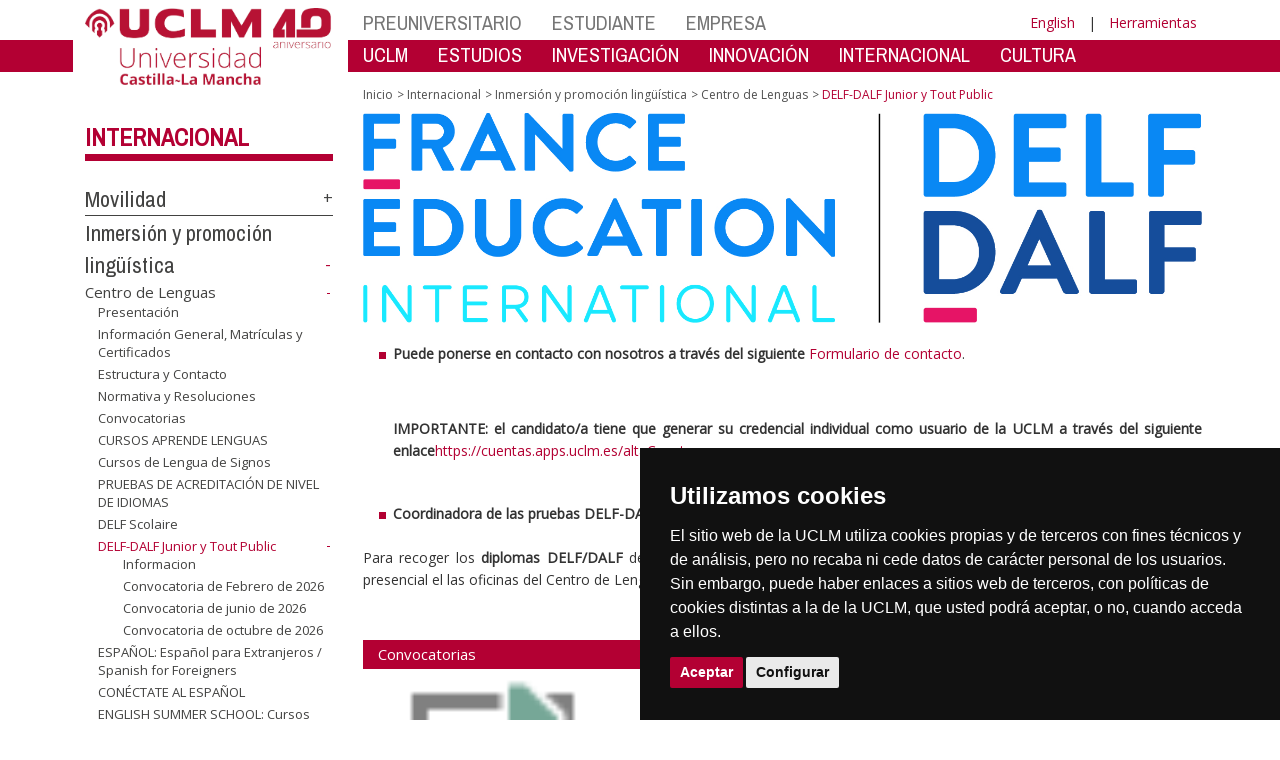

--- FILE ---
content_type: text/html; charset=utf-8
request_url: https://politecnicacuenca.uclm.es/home/misiones/internacional/inmersion_linguistica/centro-de-lenguas/delf
body_size: 164136
content:


<!DOCTYPE html>
<html xmlns="http://www.w3.org/1999/xhtml" xmlns:og="http://ogp.me/ns#" lang="es" xml:lang="es">
<head><meta http-equiv="Content-Type" content="text/html; charset=utf-8" /><meta http-equiv="x-ua-compatible" content="IE=edge" /><title>
	Exámenes DELF
</title><meta content="IE=edge" http-equiv="X-UA-Compatible" /><meta content="width=device-width, initial-scale=1" name="viewport" /><meta content="Universidad de Castilla-La Mancha" name="author" /><meta content="Universidad de Castilla-La Mancha" name="dcterms.rightsHolder" /><meta name="google-site-verification" /><meta name="Copyright" /><meta name="viewport" content="width=device-width, initial-scale=1" /><meta http-equiv="Content-Type" content="text/html; charset=UTF-8" /><meta name="CODE_LANGUAGE" content="C#" /><meta name="vs_defaultClientScript" content="JavaScript" /><meta name="vs_targetSchema" content="http://schemas.microsoft.com/intellisense/ie5" />
	<link rel="canonical" href="https://www.uclm.es/misiones/internacional/inmersion_linguistica/centro-de-lenguas/delf" />
    

    
    <meta property="og:url" content="http://politecnicacuenca.uclm.es/home/misiones/internacional/inmersion_linguistica/centro-de-lenguas/delf" />
    <meta property="og:type" content="article" />
    <meta property="og:title" content="Exámenes DELF" />
    <meta property="og:description" content="DELF-DALF Junior y Tout Public" />
    <meta property="og:image" content="http://politecnicacuenca.uclm.es/-/media/Files/C01-Centros/lenguas/DELF/Logos/FEI_DELF-DALF_RVB.ashx" />
    <meta property="og:site_name" content="Universidad de Castilla - La Mancha" /><meta name="twitter:card" content="summary" /><meta name="twitter:site" content="@uclm_es" />
    <meta name="twitter:title" content="Exámenes DELF"/>
    <meta name="twitter:description" content="DELF-DALF Junior y Tout Public"/>
    <meta name="twitter:image" content="http://politecnicacuenca.uclm.es/-/media/Files/C01-Centros/lenguas/DELF/Logos/FEI_DELF-DALF_RVB.ashx"/>
    <meta name="twitter:url" content="http://politecnicacuenca.uclm.es/home/misiones/internacional/inmersion_linguistica/centro-de-lenguas/delf"/>
	
    
    <link rel="shortcut icon" href="/images/favicon/favicon.ico" type="image/x-icon" /><link rel="apple-touch-icon" href="../../../../../layouts/images/favicon/apple-touch-icon.png" /><link rel="apple-touch-icon" sizes="57x57" href="/images/favicon/apple-touch-icon-57x57.png" /><link rel="apple-touch-icon" sizes="72x72" href="/images/favicon/apple-touch-icon-72x72.png" /><link rel="apple-touch-icon" sizes="76x76" href="/images/favicon/apple-touch-icon-76x76.png" /><link rel="apple-touch-icon" sizes="114x114" href="/images/favicon/apple-touch-icon-114x114.png" /><link rel="apple-touch-icon" sizes="120x120" href="/images/favicon/apple-touch-icon-120x120.png" /><link rel="apple-touch-icon" sizes="144x144" href="/images/favicon/apple-touch-icon-144x144.png" /><link rel="apple-touch-icon" sizes="152x152" href="/images/favicon/apple-touch-icon-152x152.png" /><link rel="apple-touch-icon" sizes="180x180" href="/images/favicon/apple-touch-icon-180x180.png" /><link href="https://fonts.googleapis.com/css?family=Archivo+Narrow|Open+Sans" rel="stylesheet" /><link href="/css/font-awesome.min.css" rel="stylesheet" /><link href="/css/bootstrap.min.css" rel="stylesheet" /><link href="/css/uclm-common.css" rel="stylesheet" type="text/css" media="all" /><link href="/css/uclm-header.css" rel="stylesheet" type="text/css" media="all" /><link href="/css/uclm-slider.css" rel="stylesheet" type="text/css" media="all" /><link href="/css/uclm-footer.css" rel="stylesheet" type="text/css" media="all" /><link href="/css/uclm-bottom-footer.css" rel="stylesheet" type="text/css" media="all" /><link href="/css/uclm-col-izda.css" rel="stylesheet" type="text/css" media="all" /><link href="/css/uclm-col-dcha.css" rel="stylesheet" type="text/css" media="all" />

    
    <script type="text/javascript" src="/js/jquery.min.js"></script>
    <script type="text/javascript" src="/js/bootstrap.min.js"></script>
    <script type="text/javascript" src="/js/functions.min.js"></script>
    <script type="text/javascript" src="/js/jquery.dotdotdot.min.js"></script>
    <script type="text/javascript" src="/js/uclm.js"></script>
    
    <script type="text/javascript" src="/js/cookie-consent.js" charset="UTF-8"></script>
    <script type="text/javascript" charset="UTF-8">
    document.addEventListener('DOMContentLoaded', function () {
    cookieconsent.run({"notice_banner_type":"simple",
                        "consent_type":"express",
                        "palette":"dark",
                        "language":"es",
                        "page_load_consent_levels":["strictly-necessary"],
                        "notice_banner_reject_button_hide":true,
                        "preferences_center_close_button_hide":false,
                        "page_refresh_confirmation_buttons":false,
                        "website_privacy_policy_url":"https://www.uclm.es/legal/informacion-legal/detalle-politica-cookies"});
    });
    </script>
    <script type="text/plain" cookie-consent="tracking">
		(function (i, s, o, g, r, a, m) {
			i['GoogleAnalyticsObject'] = r; i[r] = i[r] || function () {
				(i[r].q = i[r].q || []).push(arguments)
			}, i[r].l = 1 * new Date(); a = s.createElement(o),
			m = s.getElementsByTagName(o)[0]; a.async = 1; a.src = g; m.parentNode.insertBefore(a, m)
		})(window, document, 'script', 'https://www.google-analytics.com/analytics.js', 'ga');
		ga('create', 'UA-3584562-17', 'auto');
		ga('send', 'pageview');
    </script>
	<!-- Google tag (gtag.js) -->
    <script type="text/plain" cookie-consent="tracking">
        (function() {
            var script = document.createElement('script');
            script.async = true;
            script.src = "https://www.googletagmanager.com/gtag/js?id=G-M4QFNQ1DZR";
            document.head.appendChild(script);
        })();
    </script>
	<script type="text/plain" cookie-consent="tracking">
		window.dataLayer = window.dataLayer || [];
		function gtag(){dataLayer.push(arguments);}
		gtag('js', new Date());
		gtag('config', 'G-M4QFNQ1DZR');
	</script>
    <script type="text/plain" cookie-consent="tracking">
        (function(c,l,a,r,i,t,y){
            c[a]=c[a]||function(){(c[a].q=c[a].q||[]).push(arguments)};
            t=l.createElement(r);t.async=1;t.src="https://www.clarity.ms/tag/"+i;
            y=l.getElementsByTagName(r)[0];y.parentNode.insertBefore(t,y);
        })(window, document, "clarity", "script", "ba2ogagn3i");
    </script>
    <!-- Google Tag Manager -->
    <script type="text/plain" cookie-consent="tracking">
        (function(w,d,s,l,i){w[l]=w[l]||[];w[l].push({'gtm.start':new Date().getTime(),event:'gtm.js'});var f=d.getElementsByTagName(s)[0],j=d.createElement(s),dl=l!='dataLayer'?'&l='+l:'';
        j.async=true;j.src='https://www.googletagmanager.com/gtm.js?id='+i+dl;f.parentNode.insertBefore(j,f);})(window,document,'script','dataLayer','GTM-NNMH346');
    </script>
    <!-- End Google Tag Manager -->
    
</head>
<body>
    <!-- Google Tag Manager (noscript) -->
    <noscript><iframe src="https://www.googletagmanager.com/ns.html?id=GTM-NNMH346" height="0" width="0" style="display:none;visibility:hidden" title="NoScript"></iframe></noscript>
    <!-- End Google Tag Manager (noscript) -->
    <form method="post" action="/home/misiones/internacional/inmersion_linguistica/centro-de-lenguas/delf" id="mainform">
<div class="aspNetHidden">
<input type="hidden" name="__VIEWSTATE" id="__VIEWSTATE" value="GKyDPIH9BJx+Nyl2MMvkFx8o/Ra78MRhblFE0j1UqC/Ts6/PTKh+arBSK9g+IRAPRQ1sYvLqMgQmvj4Dt+LYNibYaGFo04KC85FocjgmIoe3R+hda8E1WLp4lxht1pHWTuhljJyNP1WPDyS43DMKu4gnLVoO5Qa0UDuyP98ohMDIsDMPpz7shDXuAdx/[base64]/CbKxfjCFdaOuWh4wy5IXZiW4IeYbHNrz2YhHSSvb+ufP+MCdBbe+EPVatSsMaSBjjBJlQNpS1XYn1NZYVm/hfvOZNYKHf0d4/yj7gD7yY7Iz27AmpyoivZzaW+INSSoNhODp/fRnHW1gs/ByXQY7ddq6zrgxmxCBuRfiB3C2irb4DDahNr9dyX5KsoCV8Hxhy8B8T1FkO7Hiwnf6jys6ls/IpsY610PKMwunra+NrZa/ygQUozGaBbqdjQhLh00VgDUm01YGAad+XxHaGMvYMZ/lp+fTZy0i6LmsqJKmTzreEYX0gDp3mtIFNSdjfGQO057+j1llb88x7uKYciQvcxldUiXP7p5OsYIb1KG0XGcrn+JGXf+ZQ4I+9pTYvZYSZ6jAwbqp1zMNeKaoqwhmYtgLpRKZ4mWDXH0hv/DvXy6qvTXjHVJz2w3qzmDBDNYt5b8DLEy8gZ9GoxErggRtwaxX0s4iXhlJSCvF/9yIAd7c6w/I6QcRPA8iiu2iWpIMUEsEL4btSBzC3Wi4NUfw8yCchfc8g+VlVJUEk4D6KLjP8Ycj3DyJg/mhtqWDbD7UC1A/V1vP395Q7FYKWML6wrRdlebd0QYB7WMEptX4Z9IltddJ4Y8TOrwhUwRTlp5TUp4vRyEabqvdZJF8n8wg1aU307TXzZqCqvvawJlzcRZwx2EPxjMhQJdpJctLlQhwfoVHfEcZDs9s8BL4ySIInmHFBaGkeJfHqXGzwVkLQKceUD+Olt0KmwtpXLe6tZAiE/ZvMNvqSc09F4YVWuxQCr5EvA08bXjsFpldwxx0Cma7h0WmAded3zbWiiwB/n1KSLRO3hEVkolFCFjdmGcxFg/TpPedRigEL8br25BrUW7Vi1o/aNMARbYsygtUXJe9JExspBNScokYIPzesobZ6EhEasvC8xKWVbVm3WgHTPdqrC5W9PDHgLCx7VXEN4aY4EZRwBKZvH2BVRAGQnAuQalxFw7inFx5nE5WFJ0yY3N1nHp8E1hQCvQvi98UlqKLTd+uILwVOH/0WWPBIjHTChMt32fvpHeH4WFu1hJrqcl/1mvYGtnQQBzW4DzOqzsc2L393C64cAZVognEDcXOTBeNbHyOD5Xi1NaJxMZCkMnpVECbt4o46Wz4uIC7qVAFWEF61+ahGagRxn6IH5CHx+ARq/awXXjAwJm+qDhYkPUew/SZJb7pevQbj8LANRM0kFxH9JDEcTBH3AE8XG9Z5rWlujSQ4A+5zObs2XdlO2NisqH8SBXNGNVSTs/OOzO6XLW7cxikgRDU6u6QSyd/PXuecDWUJoo0nzh6PThchQgF9c7azKwXApNZmmJF+maAFR36RYfRYdPPn8bEahI9DUX9SsLGD5UUnyjuUxw/R75IB9q3vyxr6Q9gzaX0gKL2Y3gJ1I41V9SMbsLZ9FA5b1kGzVi/LpjUl8qDSJcqN+E/keYQEE5BIWwCSUtZbEyHMo6UcWrqnKltz87IRylx050xFvaP87VfwLKWq/0sXJGaFpMMxWT9lMfU+DqC7yeC8BJzvTcO18WZrxDLJBfXiXqBONvcHoIxGxBKjXnYjeFfSwI7GXQ9p9Uid8Ivn2nOteDDc44sSnOrjYEAJxiOaWmQT6+RsOg1XnlBZjZmRyEBe+DJPtChbEG16TrhBZ8Tdikye/[base64]/eUBCXBFxBxgvqWdlif+uyREyi1vCvpY0ayEpXm8awM2rroW7aE8AEbuaI3GQ/lKqil3OGOaaWjG/IgktJXOc53mJzf9xA9lxvrFadGpNodaaDZ5LOUSb90nt6AjWDj1cnuPulF0qY/bf+WZE9V0QZwgbxDKntv+r/c56dTfXPyRcaIYJcjo2X0oSY+XyeyILn5RsfZnGCHjtP0eGpYR9p45XlDrAcSkIYmV+H+j+pQgNkaljmSWr63oZbaTmRU2nbi5MpGsChTTYnxyv6V7NdTrD+OXaAfNxSwPDgc+iJQFIy2ZWKPVRDxXiNlZXVdsGZkSJk/c8n6xJiXHO47e1NDgRsmuszfWGvaAgYj8Wh+0rVz8ICkw3nykywaiXiSaUXGygRzXj+iNjFKM50/6ilyZHdO/gNzRAM8SvNgJTS+MvrkicwCrtZ9hw+5Qn+ivLxbTOio8k9OUk6RRfubCtaVeLCxpNBMY/e9tf7+AF83xabsUd8O+y66Lci0eLYlYDLn19ZmZyXUop+a8y2d8/3c7IigctoQRDf5g7us+DUKYWAzqMNocvjE8T7xurEFPl1GhvVf/gNXiTinGMRJdQKnh1PvTXkh/973CMWFFPwfRM6chb+NXqVDHV4K4j/lXLuZ7QbL0qDCcCYZqkGp+sEAxRlOkUMGIEL5Fg7x3JIo9J6jh6jbJ8Zgkd2ceKpiPyPVth2ZY0nxI27lrdH+r0T6ERb7fsg7uKpuoMV3r5PfDQcMnEaUM/0ShERBJV9W6TLQIdAyjbJ0wSmB7778smHTyEV3Wkmt6Aoxt3OfYYfUMNA6UvlGPMSRQUqW+OdJ37WU2Zk7U0TdS82oYZQWW/NhXBLAJqxUkDcVV5F+w8XwcoBKVGvTF2Y/wAJVfbJMNcFfQiJB/CNRbVtO9Ivm3uJYGIvrjyURe5dvViyfbOnKw7VMLWQjLPqVSNZE02airYgfch8vP4Cd+HGBm3tHkQkHvM2OAxWh4AUz6LYjuqDpdt1BAgEBYSJdMdvJK/eeEENIHsKHNKx3+wwOhyaUC2dC1lgL3GEcsJRYJ6N2EhjZdwyRUtHRPbI/PmX0Lt7x+X9zrBi36Gok497Gfrraq+zV3EJa1f4f5IDGbEztgCDVXcuta1D2A1XNTC/16YpuvP01gqGRJAArJTeyXxSTeB7+LbPydQB2UAPWuz/aeTKqtscAiOxCn0cRFOryXeU6FIBLJ1iJ479Ejan4AmjWWkydeChjMb2weXtIaWadgu5t4DW80O29xhz68IcFwns1KX57HnMSavrX4YBdyLZEQqluD3Y+60mlgobwFMNha/MTPnoCF9a4duzIP7f6diQ4ITBIwjlxLLkPBp4HuTvaOTa/JsvPRZ4FimgRaGh94k7XTjv2XNflqMVe7BG/OntW96h17TSff4TG7/mCK9avpgy66+u7PGUCSQa1XPW0KOHvfJO1NrkS6Dx/7QERM5ihmDQgqUkDqPNfsIDPFmSXtHhrNcO4Cyb0L4QwKRZv/aGFFcsn21be+aNpPX29xHLCig9IqaM7fPAGBCw7wx9N1ddc4w9tmNhoBTp14gAIQt+C7IhatYgEyvs1JgJLjYhDq5DfdUOhC6CoMJDqgdRbEETW+3J/O2PpmVs8W8eO6aOC+f4TRLG5+5uX8kRj1ctwJ4IIgCBbTC26+0kGJdgZt8s9zwO/P+24IWIxYmq0hooyKIUYvO40J/iCsTpCtzfG6UDwqceK9wpoz+wxlk9KTye/4M47W+VdKiPLs9owD+bqGh4UuwbvuJlmU48q49rXtC9thltE6NHeHK9TryaCdDHctfVMfBB2ZvLEEuxl/CjVqFSCh/L7/0ecV94XCvEt+hvBXFih10Dgcf38WSzk/DVVsC9yDJ20AsbBXpuUS8MQkiMy/MXS3EtK4L2xaJwcguSUC1iUkowQ9z4P+Tk1LAx+TFlQ9FWqsmb6JQWqBDkE7y3iyoWQ0WOSolXnHO5b0HpqlJtq9J42RNJ9+obCIw4Fikw51J2UbVlsqVTj3Ayd4ysuT5pIKoVaTDoOZiFrPDzAE5WI5loJDuvj3CLtjrZebMcpU1ZCUeSJhaDCGfWsMdc2TUqP2kok/gY9vEUf042YzpDUZ1SL0HlvYlf4Kvhi7j8vc5SHnobTSB83xtRP+DPF9W6ZNq+9eviIcVv8jXaEfcqXJEWuIZM45ToSuR8/3a6edewiHUGoHzyvGt0drTNVE0fhfq4OGy3UxVtKVrCTpUS5UZ8zJcwe/5L5Lw/[base64]/CKaIjR3NWIF1vJJaLsr6SWmLYwhYmoAAtTabQ1r42AhTBWCoTDgz/CIvosgRFKtIPXuGuHOpc7E6txW2WgtwkLvcKyVLNCPpmUv0QVJ5XKWyoH8afYXm03ZmxNeHvaQN1bPaAMG/dfvLtDJq1D+eTlQdbibxbMY8UMF4h2cl5VB4WhRTuJQMSAIqwI+d+VEPdK2BSWkdmeyuiAQIzjoE4tcyqMT9pvs2/pK7kJ+m6JJlebIbu2ievShVKfN5xeURRmZ6UAgiP7Co7grj/X/CoPLoaNCnqpXvMm+VH1TUzlHiuaXPUtMYAbd2U99I/YK49gC/IKOerMK7EF22PS6ZOf8HhwOavEd4W8Q+P+in9tH8j++g+rb7/i3awl0F+/[base64]/X3/+WYwZOy/gS4fbvI9LhQcpCDJW8AICvB7e6L0++LF57OeFSt7GNHbQ5URKemwkrh/0Yk0vZRRO3Wg8JM7p5ZZIOkv977sTPQ0srSspkBbZ2evnjkaa2VTeh4bsT4J7BGDcjP39w8m+Fc8UAu045gU8ugrrI+VPSguJG8/iJ7Z9YcCClzQ9BX9OMeF1OI+n+QJMAOyFbaDkhuP5hCzYlKoOm49QB/MLyL8WKQvK8VIInKl/FSkktKlz9VVCCOGGh8FGHipO2rvl1pWWbwZkyTSIgJK2OoBqqQknLbZjOoe4Xt4mt1AKh30+r82DNLzo9nNGU7Ri+dQZexLBs6Wx5n9yYMOCXAbWnS2fhs22Fzf9UpDCV8LFU5qDUGcvU948puBWgfxNlQVzx/Dn0xUhHIzHnTynpxSKs4rZ8oyAuSxlSzVgJUGkk7Ty2MzzrpTN33OiP4JsKh1tlIf70gDVzqsXq4CaOTzMlaCAIeHxoJ/o1tiCvx2LNd3+kwNJDBOXW6YSDz/UynP30CThtjn5/zQKJg2kp7p0AnORaCNmxGiUSotF6VoppVgpgeOYGG81Ymp540ZISXvnX43AKS42dzLFH6AIh0ku9I7428LAFmu2vFZzEglSXpz5y/31XwdciJejoygHynLJ0b2tiBqHQ+YdRPUFiZDh9F8v9s+LZKVip4sMV4yLSJiv6w4Rds6ywC/GiU9JlxDISAKOYyDVUqh3EN+wDHGMh8qX1JCxzMeTWxVBdlgd+nm87+Cg+nAJcQYfYZWJut6hCDnDpcuLHPuD9ZOoy0TUgc+T7J4AphpJvq7N43QjU78GIFQKVrqIoLyzK7WtVPZIib4KQAeA03jX3Y6Uf1jks/2B3PTIQhjfESufyGeVDzgnyTPP/+e4+4jt5KXpYccDIPeg2iR+IplutJ0+DXccW6k9c861fLqDQ5r3gb2952XHP6VhmpIgwrt+UZZTfEcb87S8WY0Uz7lsgm2vlwq0KCCUiWLxxKIvINVQC99/G9LDlYM77EVt2tX7sVsRFatBYJ0taY//+YOVPShOMCiPPCg+r+7lVCX8uW0ZfHJGzraTYmL0nkur3mF6aGLN+v5VYmDcT5c3pCGHBqLxXl8flS1hpGAl6ZS0QGpmvuQUugZB/obVkdr6TDCcNPzinYnPjqB1zEeMsbW/LgNpHC1ryfyI2Swtbqe4woxo2rjWGIgU8qnHV+kAb78kpZJzqUh6PTPOpbFDLEinqe60B9luL6aGPPBNCaSIGMK2hfcViYYAoL4hoo82PRlBfHEPFWGLDq4ns4jZbHNEi/5S0DS8SWCTRkKtAqh7EUAyc+15022jn/Ij4B2qoCmG+q7JaAGbxhYkoydp415hkLwLomiXCbsc/ieYG71IwpRQjTMLTmEnduU/GYE7alpseqFxQCQkpgLxVIPVZhqcGm3lA+E/v2Lo3KQwHnAZdqUetfw4G3kj8VRgTjutCjQdWUdNEyQcV9qiKSgSiDLiyHJ14tbjmcEJUGWTZW7YJbZwEzMZR916PMh5nQANVdJ36Nkitsh9Ov6xpyvjZjEFzDtuVXefXw/7W6r5cXRhPCiw2LYQLa53Jyv4BFSTLbIf/4u1nl1eSb2/zD0TznlLMpF3rKVWgxCy9olVZLxXxDn870nkAEacd0U/ND/OEm71fUqnLCLX5YAgSnD8KhtxAigg94TwQWIQSUpfXm95utAqznQPgh+et+vIosAydU5X2aD7Kx6nBG4A1CGZz1uXgl5uQ2AftiYUbQE3W/BhsJk7btABrKWe31bf20bx0EIx7XZ/f8bSNNPJNq+GHd2maIvUWSSVj/AceT+q54YgU9pGlkK/HwkVz+I6YdE/3lnwl7P3yc7CLw+Z6lc7NuMDDifLL9qWqeHU2jK7Dp1qr94VMr01kOMZD+j5fcjpdtJSHrlzZZD1JNxwMYkKOW4vRiWezwK1ePyOYSY9uvqF2UhbZ+xMg/3D3W6RDDMCRxauK4ZGFf1zsEMhwqgcdbnZc1qe0qo8UGh12rBzilFYTmqntwpQBxnvsHjY+34tRQh7Wi1G5ivIMun3CVConPrps5ho4l75sY2/tPQFSH8w9ZMFxaBIWHj2qOfExLf5mPzhZBXBJ99Wix+WSroXZS1anrfkH2LZrJJpWKieargs6UM2zGQqXoWxL43H96P1/RTrEmoa0udkG4kR8+USHqCOhzizoTURXj2RLF6t5WX+IcAxlmlFFhSHerkUKGR7hY9+Nu+LfsxNbVHzb3sc360MnEgnXlgcL3t5uIsVUA1Wal7qd+96EsG3XWC1wvv+x8Y5j44J1n+XG71MEFBPFa7MCPcPeQKlWgiIn1RWk/LRW0oZY3xib8fyOuFEAEagKBrLpMa91KPvISa5qgH34YXmLNtNd0DuMnAV5tvNduY0zLv0d1tSvCAtofFS9M0xMVTkKg6/6N4qrKH4FyLJA4DFteCzCdbCtZIlKHrmZJgJoSNHU1BIFqOCN+hR+Q+ctjL9SzisMQXcCJLBBXYVDeN+8woBUHsPH7Yo/1smrDCQqbgacUAA2onkft1gzYYSPyWzIKsdybJtIFWvOZ1OjXMwEKRMIirSURE4dEZ+jT/rp3zYJ2BN5BJJy/oG4MG9OZy5wB+UrYOZwqPxmPnF7GcXfvWiX39fC9lKKgeR9upk/pMvPZTxmegRlX/JuKb3Ac/yHQN9GSa0hMU3y+CTRuONBgAA/uw3RlnUycNzwGKtI3vm8Q2lvOwaTWd7uShNXF1px55KjDb1A6kfzL7Wpol/wmuO3x0lS7+Tu4DHdrIUUggK5b8ZdW0lLdhxMb0AVtaCKZTt/xoMPyz5ynG7PjQV81BDc1zpTLMqvDJB/oH75nsmH3YGuUwP9/XCWKa+pK+MsoHWAgDVpukEZP1+GKYy0r7szEPYgNXEsEmvWj5GhzfwGxzEMnWwfvasYf/gaZTr6j2+q8gnjAY5ogUZgJG+a8Yf/JhDmI9XiqmIH8RnHel5h9Glu1a3dgPyMlKWQQVAsX2vgiuTuYq8Dz1Xyw6RMnwu873a7M4BiCLHJZSucGlnd5ptz0XIwT4+dCJZz8JtGdaKAZvqLkmCyEJAoSHyTM9yEdW7JR+XAKxdYH5Gu30ONgKm13jluUEvUFGkvUm1xGeTjiII/i546D0FHnKFBAp/I3lUFE6pOUduR1Ke2Xi3u3wWxxpedPSo3OF/45qjj/8DrLSrpq0/gFc5hbA8oVuvz42808ux5oKjUihIXYHqmtKTsTf6gfUwloy7pLHJ95dvtgVz/INuXgRK2l2gmlItdoLp7p/e37kKTNfCEtlGbgMUyZ1e8iYGeEzPnC2zsmr8Po6a24iz4WyLT/[base64]/MVDQjCH8ds2PEeAD20ehzZ0iGfhsbI5idGrHCNO/79FNelVU3keTmYSxN82d0BrI+ukkozEG4DmQ45h6Szf5oTn162rAwFjFSXggjFrXXAStKmIiGiE042Uy9fbGURvfdcnbE+4dGEdthBgVHFTMWRYXLlLHfJ4ft+ldeAftTdpENrBNrNDA9iJCXx9Vzhzp/0yi4oFWTd47gqnPIa/S1OOWhJNdnV4P3ryHzT/1mSS51hJUErUQzxtus240ugNUtsClpysqgYT8pWAgl+LDmoOMKeHaNPLF1hQzO0VQnAF/MAKr3EO6TmbCEGLbHAlDo2uKmg8eeGMolvrvoUoSfx3yTUifIwkc2fTju0b4UIAqy0jwIySzbS1aaxe1644Nonb+M9k/OmA3F7V6RVUW09p+x8Fnoocd0mjPX+pCGyQCz7Ev+RlPQ0SgptRR89TVzJGrudKVlZM6eiOum3qgH/ZAMEYs03wNLziArHweyKcOzeYd6hQTQxKVKE+riZUVdRm7bnWzP0wVKw9yY63OXQgfgqhKFqi/2CJMNEHOnTsqdpRd+gJ+/YltDSVdt4drbbDQOvwoM1g38sWNKt05X3wuXw2Dv5WnbRiymMreYT/PWQB0OEwVwuLEyu1rTiWy26slEGi/pwGBQOOe8zbiwy994FlZBhnYaBY0QlKTVEAQ6iALxVw+ClwaY4KlZDAbrkSxN95rhERcpuAt065WUEYMAUDjZaU30/SbLrTblUQGLcp51neOcijZfsTEzi4ezWLzAWmxugm+Jya8prpKzNUYFhqyl7LIDK40aEZTzsqAI7IzGmnIMMefE5Rh9cwMJzSIvmrlnPzaHsGzyHFcOtnbix/B0KLjuoIJSfNU9hqOjbDhp8HwOw/PwKSqxbYPt915fu66W8FkIfPWvK9Bd5b0DQzw+gOIA8kFZQ9fXGAmUhwA5EQ2rXiZ+yvTkCGb2nN1+kSTrid3r8EfFKGtitk1W0kXxaF1uFuILOvW/UDe0HJYmbHFsfVmIynE9CZI/ugozMtXPDkf5nyHUObmkZ57Xn2G+s4aNTyt5/EDrWth00t3nFBKTGyJvyVyRReMq3wWyrDTUfjCsK/vyrQtCqW74dXwC0nNibb17eXKvQHdRCvccMCqO955mtfLbw7p+KMz9JzRokb5bowDa0NCik5gWNGaKidC88KsrdSAqf0YRq4ASqHN+MBRFdFCRvJkm8aJCPu/1O9li03ELEroJe+a+e0mqQbEgm0ga3zy4EZDQN5xES//MJmdfkF2Cq9evC6H5MFkxBAZAXfPcmHV2uGnSzI2kk8Qmg66/CrVXFoR5Nrg/vir1caMQsPkNX2r9/BNaFko0A5zbDdwYTnedDQ6+j8MG5HkwJ7iNnOWqHbzzBpggMSl9c0/sABI09hIVPMZJtGQk0ZwkJN+KlX9QcE3bo3v4nVd0u1V/T3304harVOurCNvkKRsbSl4orFGd3e21b8z8rjectaCS0CIJclfXktj8R6IVO0GTJi4acIbP84l5ss/RT4SinMxTNN9QR/hT0QOyzH1Jo41/6Ni5W51j9J4TF9kJSll1zFqPj91nbpl/[base64]/SPG27J6gNBIi0LZx0Ton4oDZ0+dk2JL/VKG1qFfSlshv92Cn4zwwDMEGOSbMPBZMkiXCQYEpd1p1EboZ9iWC8MYOaX6m7+z880DGL+aoZTuZgQtwwebDC0Lz9Sn5Fi+2q8uA3pi/DhJqfHPN2jAeLVKTRIJhmTP3NOsX3nhmfavCKaB+TwzyCyeUAxnuh2iLrYvaUJ7e6FqAH6w7PAYT3kmDnSMWCPsrl2UjhnCLJdF8XK9/EMg3K5b6/[base64]/llnyTt4bhXvFlCay0emqEU0WLXW8BK0+Ten09EXsToxBYgLSu4ve3IdymE4ZdEdIn8Jz2v6b836Qo2zCWiO8aB6xyLRwrZ6+0YXjIK67O5dPYfVAW+4WI3BlQh+HPEsJ7WNFYTyqNP6xRwU4muaMw89dm6huTcMg38IsIZ19xLrBiXWn4Y0ma6Z6B8iPk3gZd3E+dr/mBiCRIcC2gVlMXIaYm575C/t0YHHPrg1qpcZOKl/VuAx0KHFtaPIMsnT34MCEXijl3tP3Iewr93wYpRPHU24cge551UNfpMthVhB2oIfp/RgZsNb0lhIvWBYx7YTCJNLz9juw+Q+EbP7DO1j6UPH47Sw9vr1q5VzOZkU6I8FB5/DZm2PRHyfVtqb/PzlmiwSWM9e7Fsz6da33CoS9XJyOUFLm/HcvGfzex4S3Cy0ktOSJQCPTtssFWc67+65y7nn6fu3H5gTg6lBhT8KHinEmCVDebUiel8PIJfoQrJBtBsZu+LA+qhWuG+6/VOEOy1ToB9cSahdWGUCe1KoKKWxSjOYQGPcUlJ2JRU5wzADH50Un7EpIBNFIyf87OMKLQX0l3wKSSn0AmBswszBspLN+s9Fd6k85W/SSE88oY0XKPj9dHxJYtibqFi9LCbRo+P9kc6S++nD5tcDO98/FfpLkBqpiJ0UMhkX3Z5WIBAgK+WFUhOXGDAGHYrZG0ROwjHFiNLVSqr9ykw2xGsoLPwAE0qwHNmX09RJbwzsR+g7dP0iXiOF8cHSv2g7nDZWY6OPyb3TVw+ZB8dBC/M/kbyxFd75SD3ldGufV3MZ2RcnO2N17T4nNfc8yAMxIiUPi5S6Wal0KU6PzhM0ur3NFmRFBb+WnnDD0uwXdY+Saa8Xv9omAJ+U6qqJbMAWCEkqGQQmnnJluSQHbdX7neB49BWrz7gx/Si3rF3CzG913hhhY3JcJ6sXFkzEHh8rxiM8GYpMHhww87gyxy+7q2y4W2w3EvdG7cTS85RCPtOuNAjnR4kvVFLQ0kUbCrA+H84n/Q4cC06Pi2Pb0mrgLfysVPFebUdT5pZ2BPW+kDnE6Rh5DrtCQklvplc5rig1F/79+LRB2Zkf3JJ28Ti6xI8IWCT83KDssrUYZpLecw9PjKNA+mIkRLeNF0hnXczM5uvkVwcZE3lN0ttjGGb99ajiEfkIuzFJMQ37JiPH2+EBCqkK/o6FjSQEaGW5D0+/e8E06eoBeLWrNUW4+i5fy/+q9UFYH5tfHHd3ETClvwZxR4FG/ElzzEEge00hOrvHsf/RMb8Qbhbu5+mAXtEgkBQ1QjOVLeJkaywThrF1xnaq6s5n1WnWSNuRcnI8V+oz8p0cBOnB0PszxYT5IkmUlSQpLQ950aRWhgwi4BAjb2iqC9pH4onJEOEsfp5pIkde+88eY7AeiYBti/4cFP+UJfRulP2S6L3D15zzJzaJEz6Sgs97ULtelodCKYq2JlcUPG1Y1vdPgoo60VtlWhymv6N093AY6jFwNQtemgvow2FA4Uhr0vUQTTL0VQ3gIxPe4Nc5fBBf9Pke5/RUXxSNODZkQhCry4n1P2aHhDsiIpHshjuzastF9M59cL4ClJzmXgppgNpB3QR4TtxJC8B2vYNRa+he66Geqqy3il5MGT7G4uGMTZIgmwdc7jqJ8uoYJs8JwLeXUutADp6iIOsop9e6RpEPGFsjhZVqz8a2TiHFUNRMf/AGDN2ZCf0ipK1gRkaHL8IDgbhZvLBzw6e2p0cw1DG/qQqvgKG4Wkk8d1CLewyVtTYkrz0BNJ1oQ+AvCRbBcE+k76OZe04WwyaOnRMV8rMkceHzUIrXQPPC5W6Qxb+5yrAXXkL9e2/hI1AsN2ZLfF977q0xXPEVRZRy5SEedWCxGvw8tuHFZ36VUFv6+zMgag4Md7Fr2EfzS38svw8d4bBpBJfGfxBLenD/KmQXZnJv7t8lG5RzVQtrulvNsGn+Qwxg93lxXGJ0Z6xahytOcZ167Tjv5WRWxcvN8SvLiEh0DxdTkiD2evX3ZtvT3nVBN+V+ngwliZ7PvWJkHOIlTwMn4TaA/rvfLNhRDHbs1Rmblp5ox7PiGVdXTorGydVr40Hrunb+TaPSgWWXGWZ0Y0SwzwwGlqA2M8LFyGXAxyVjZZNFMC2tOfTfwJtA3ov+H1MMVZeelTBFJEeHJiP/8b6lVDvH9kCzhRgNJBFjZGJ6qxpxcqgDUUy2ACgmU++8Y4KeezhqmmmhRN/Rrr7lP6FbK0TeXNPbFRj505zjuA7sATYhYgMKLN4MyTjRYfxirmEITD9dGEeGoAZtbowyAIeYzwi3C2O+XWb1uMMbCJrnuSii/siI14CjA9wn+w/k8HA42EwgVxJow1G1JqXE4tm71xWdrdze5Q5PVnPF72Uu2j7Df2yXCVUAGs8GpDr3p+0wfkb+t/pyYGreZnTFM76S3MJ0z7C7ThGKl1X0N9XVsb4AJq033MjwFoUu+dsDgB/cAaKj2ZCghpBm/z0CqwWN9pnd0+kZSz1br1mzUyiOKaUBnfyRXxqDK/iLS5F6T6KvctvDw5Lai5DM6rWBFGNP8nGE6j72/Y5LMGwr5+iWgD1II/bXzd8a3SikJL3HQJPNuIQO6S0zQxs6y0p7CJetygD8B2A924pWToZ18k0M7R0TyL9o6+jeUqlmiK6NphOnH3Mg7WjQVW9cvmudQ0M7d1jpM0N5C2+nK0Iu8EXdkraX0ZsKoH02t28BT07gDm+4VFzQ/DcS32Ei0701hwNXvmP7GqlHGG6ToUPwzKFK10dtomMqMA8Jfp/yGIqdVVwu9lNLqol1n1e2aAhza4g2Wy58YXEtc2SnKmmshSGLIUkBLc5JYqF9r6R91inevOCXV0buLW/eW/eHE8KtlcqcqdRNqTCqRQEIw4DilzZYCO35Dk0HE4lwfX0RBqcAg7Hnjborv2ZafFOYbBvTO+De2y22pqt/xhue6alEIq37+Fx7RNj+OtMqB1h8RI10l+viM5DXQpUHxYB1OFKMKSU5TS+W4xrPmqNWbAIyMA2IVQY+f1Tz2C8jpLYLYVNy4V1urCKzrr7PAwvOeWVplU4BLS2Nnr6BTl5m260c9zjul18APMbUeHBcuy7d9POymTyAz5x9GqOIRXhBj/TKrGE0RuC1PxL/koVdcjysbjxN7/1TjeQlbL1objsDk49lMi9uw5ApWpx1MKzyjwy1dnWgIkJ6Nfx3lTsW9/qDl4fG4X2emSWz/hVw7LRE7wEKpJQvmRxClDwlMEMhJE2xFG3HlNyt/b4idRGI/1r02AC9sR6UlCBZyOQ2VaubMdvDJ/fqG+fHR+SQWe+TbCLN+kRu6HTKbr5WJbNDxz0rCvCgeKD499n0W9Yw7AiYzphVxGXFnZwDznaCpss3R/Ras2nQQbzCLwifOlHrlkhRathQ0Xh2zS7zL8HoGYgou8iPvdxRRSuQSil4TeIKYHGdQF9wgFPF8WhLEXW6PXqDFsZEqmGq/0gucTEg8oZipjsq+0hulIn+8068l6oevMwb+qvsHQq0BahHzheKV8p1TbQ22B7yRjnbIwkOwXaVHe8GrBSQDGfQdUzs/Jkzm76tLdQzr8eBrRns8eIOPCBSSTCbqiwHccS65s/dMcfLjvMCruxDxHWV8a2kPEY2l+1it9gCn0ik3SxyKJrb+h02yu8wO4bcdlaBL761fkjlv5F+tsThRBrtZrvZAk1briMHI2AMaDtQrj+jjIMF+CPoi1wf2q/pEBWT4E4nf8grd38KbeNX6fQOx3Q9Ed2cV1/5QcaleVAqiT7e1we3NYWUKF8pN1lWLcBA1dOZVPQxTTOCVfEU9/HM/D32/3XSb+OP/KfR8tQr3pSP5SQi7/DS88Sw3hrDxkkm/qGbYt+nceAFuRQ7Bng67DjVlaH3Kvr4badFBLSFoU+Jhjq8SKKg71hVdg21hRklcEVIU3EBgesVeM9LBhsAt2Y55nG5SYxiPv7NYLwmUa+cWW/tDzBx1rJIVA36vxjdx9iMqW6p9F5RWpkz0lpPBQEhluOH+3jlAcxd5AYP8gefe1t8Vf6siv6WHQYrKY2qCMSxBdSXxagxXQXzCPTg4e939o49PuqK25Hqg+YPHq5PVtkqDurj/eJnvmNgsCHl2Waez1/VYyxkd/p5qYl8qAKu/CVpxfTxKamz8Wcyi9gM0XE6g3KTqsDmUCgMeorbMQIQRN3OIpSU2/aJy+9cziEOM8W41zcuxIgYUyf4M5FU/3db0zQLxJY0R0Kz8lvG2isnoyf0+e4rOWInwJfTT4PItq4YjYIqoKSket/brVsWklxko0imrLR2BHw9IDMAsWHxeA9et2odd1xxOlIsHIjOG9NFX+EpXAf0Sdby0HhjolXFnuuY2s7OkjsXyX8S6qoWAlWuNkeLW8W/[base64]/sTK4feq09RdyTD1Qb44PkzLjOAurQZLgpZ4oYNLWG2+9YkdLYhIROxiUlYkN9R1YVdyRC1NW8BvEQiiTv1ZeDR1U3wsocvdbxnEXxlzMFvHfB4jfcNhwluye4f44JI8WQGm9Pl99KE8i/h/ZjsbiZxR8pHTPLFaCeCS5avSFCzS1VoBsWhfeOBhVknvvJ1uRelwd0akVV1UomLiScleEIgUm23ZJs3d9GXB8/8pjb+Y95uAecvY/zFGe7plxbz4FbRrnYnl5ioZzrUH0PDzUE7TkAytiQ23FYBdJM8GJD0m69DHPb+fadxUn3Frnxdx8a3ue4KTuv/UnzyzYx4pNVJ6Iguug7IGNgsOVa2cymn15GaCDMU+C0orkpHNXYN2LPXk7RQDGF4+GkfJlzZ5ZWnyc3QY6HoTBdHoQ8yi5QnCHb7hDq95L6MhjpZo8Fvo6ZsutL5CV7Ez1PR18mEJ8mUxJHzkMv7vZ2Tqrk4M6valefAz/RqoXeHbj3//9Hmhsdor0x3o0GyaR1ey00jG65BUbyux+WKaqR2mK8NJCyJHzy1T0YSVhklzbrFzEEZ2jZocjI74SJRFpX/tN6aCnOPBfhu+M3Beh2+awQnfDd+xSsmiHjBO34B/[base64]/Y+zAt1ZsJhsUKw2kD8os2HVdB+rPc7q2C1eSordB1rNkeI+NkmHGEu8rWOOhSDpWk1EVeucvGWp+BjpD31kF0fXRze+L7vR1yVTofkexW5qfvPVTi3t/VGj0hEbS3iDrPk8NX+U5yUlBqo9mGnwvhE326Gqf0udOtR6LtEvCvsS/IGEuMe3Krfl64GXRe9NlEqsyBlz+mCg+1k/FhcuYXMLpqG4J9a8rdrTSycVPPy9Yxn5KA9409Z0F2x6zjWT3XK9N/BE3AeW0melcz9IF6vFJywdSqjS69dX1a+Hgq8/3C1zvuRbMxFJP/dAsI9Q/XQLLT3E8M2M6AHBP3uFnW+lRcbQmZAkCE/OwrduUh6UCVgRjl5Z2k2G58j9WSiS4atC4agy+Tb1TIYb+FB9/vf8PGEaHJZJ3BxXY9/zJY5oaPXjFcFIzQZr78fcrKR3TfPRlvrM/NaYDyo62GNnAALT3viRbIJ9IpS97aIMNscO3sXUafzMETkG9Sl8CIwkhuXmAZE07dz2ZtQ3wsr00854RB4lKFo9JXNdsa2vejLQrWDIKjzoeAOSIEaudlYqSj8TiiWmWCeelUkNfNU4tr/aC5/bg84jl6aDZh0xiUgISPJR+roSPDDwb+RgfNQHM/ErN3n2C/FFvqXbqXFNIyn1Rzy4FMmpLqorXSZwAaQZXxHGRPrc65mV5GuNnqPDboIRyOWWL0LClHx/P4lMi2IdvnmqXk3Frk4e9G2k2hXPFNnay9weYCMX8d377GDZdmiUdzWQ7hrUi/aP5d1tUC3GFexlxE63lHmCCdbohhSaQJouZvUO4bQTCMv+aLvQ4/u9aTQNK5L2MRchzqBPHKUmRjJjAcbhyzdH0zAuapvBBk+jjho/vbvfsD//sl3N35NA0H3XBdlA22jDFt3Y/LJGKy9NzxwIZYRV9fOOFUYY+YPs9TTYCCUqcn4u+LJnaXPqrPTh+aid+WqUgaaV//vuCF8An0pnu4GMAW+6+83N90VuHFidPB2dFev7+l73rzUd8JXmYtUFNNlIZJdbldVpeeZVpkX34CpGoght/XiC0xf1SOpKiJdmbUFFD7zZKGP6ZaSkp8kT+xaNz6Rk6zNLJOwks9BvlhNeUy+w2p1fJmCaL3z0Oo/KvR/yvN7rndliKPpahg3za9ZeowuETU2bupTRdI2OVqwP17v1OjK7HW7/6g6hF3JNkiX7SRXjHnrOVxEKK1xlLn1c/AjkKNVMF8rce37xWKxjfIceyi/oo4MX+IWORfyIhROoUYrMfnVnpQmwkVS6q66dMWDlaLkw8H+nCEkEMsIJsfJncywy2ovQOH/bB/[base64]/Ro4H+spBL5/e4LXBWN4q81HSd8DzOWbxduAXOmJXWa1gcHuLluKxcLYrtfWMjTkGzqjUSko4pfBku1Ceya4MufVzCEVWYxU7k1rJOfvy+zDyZ+fM+EcAO8uda+gIBBSykanWuisPr7dSdNatUoObfcaQxMDR3JLZkzsHLd/7NahQsTdnXnZHe+ynL4cEcz5DRVaXUSSsLMrmwl6yrjfmi5N1vaxfqZk/P27KKfA+b/i12lHNduLud3fvvNMVa6mM1SlQGA2odWiLAI1qz+YC47LyYVqTOm916VCaNQyqRT7+ytGhNoaOv5sZOjl/ij7J09SsRdBxvYH576oYKSCiZJgq234rJx6sAddgKFVbKpUUnpLIUDHb/s+9MkWfftjl8aqr7m3/Anr605YbV9U/tjyj+bAdfijp3jPJGR7BD7Sdd0c3b61es2Ijc4W/5QgeJvEViCH20HqlN6jG4Pi+/W6hWYe2o86OyPA/uUV/[base64]/lRuuUXf1nyYatB47KyvejTDCSYQlF0wwHmKqcSob9bSsfMw3dUqQGLQAlR7beuZg0ozAeLeQsZqorgu+6U841KjtLA4lDHGzDF5AbBEMF7kwJxhi08tMNTsiqruwFbIoeZS4TzuSLO9s1FKic0vk2dpx9NNuMf/I2+A7yrYA1LBSnqobmXRGeHl7hNuHyuPqBaoo6h/ONwlQzKHJSR/zlfm7Pv71ZidkA7NsaGoQLAkSln+WrlAZ6xEf8SGCPzePzwL1NuDoCfS2CzpmTHXrnCq+BWd5sWmk4fY9k4O9JcxrxiVqbA9Vv6kh5Qj6XK439hTdex2JbgoO5wqJ+ZoZ4U6uCM/u5SPkffGM4VBL0ejCul7twrp5rZyMyC+r6BdGlChl+iJn0jNVGGcecQpK6cECRmEtGLchvR2xT5BtnAF3vVzKoscUlwtSPtgbjIUVn3Sebw7/we7XXcXIR0YyEWPksAle1vTR7cmxmd6v6bKzKexKwjt3XwdQ/BDxlcawRRRg3Cc9FQY+tsJ+X64/LWrZd5yOHKWYmFbHS23CZR5bByHwiUcAvwsLblKsKmvOclH96BGaI7PxJTBoFd16QzInYt4JT1E48S4BmlUsuSrnwijoYIT9DyXhIgO68N0RjeZcjjl8oGfAKfCzXATK1n9RGfetb1fCYMMtV1WCq0agTaFTL/prsqV3+WVVU1YQhb4mlfIXBTmEF+0EP3QR9FSXgnaX9tA1eDQDD93jOTPHtoLsvm/BoRxo4nw0SM5YQP8sh0Wk01u+Z7EDphEcdDagxLcrerdI/jPqjuoJ/QwrJ8+VZAvmuVPyA3x8Hf3iTlZFTn16hhV7TZK/yqOYwLEltzDSO5TXuq4W8LJAcIBEtC1Y63x7LAk9iD+X8EpHFh2RN7g8zz53MUyWzkog3opIVYXlev6TrJ7bVn8p2DLb4s1rJVLAN8cZx1fYuVok994lWwx8E7mqJIAAXW0SqpCqTzTIfRD3aC3J+x9tjHpBlnwaA5AeDqkdunrU26d2dWtLIVGDHPtdMS/kLt0vI8/hwvxbjOvIZ4qy3mS7hFIRpzyg+dDSL0abAq/zcmaTY79qGiSNDYN+3v0r8dr0EHwkPIA5YdXnL8+KKooouBtKhPqPLj/iB28EuxtuPOt+8p4FeStF6pUVDRyRMM7bukboVTKioIOymsT9NSQWcr5SZ5j6d3qcrv7GeTI/Da3mzA99ssG7ZanrJD5+6RPKQOkM7HDxG8jejdpR3dnPn52xTr0TSVCSvP+4bCI+7MKpHWjXVOr4Wr5fGK5zfnx0ouANP9UlwNw654qnSrT4rx1L4S6tfI524File/PLbKlZou2mY8wnK0AeBx7N+hWsjWIFvm9MqaGlcY9r/DDMEXQHp5H47ggfpX0B50ZEmXLGdJ+TmfFSndq5K6QcQN1iWgwxpQRzk35z4ZJnx/sB30L1KsnRB7q8GPJRblyCne4hkjNrsr+x9KQ+4WtpoJKnH6qNGhLPnVqaoe8+UH0soXLH0DVL88xMXN2b4CjYQ/2SZhtcVLjg4fVT3NRcxSlY9OQ6zj6dReDVuMQVe+cdnk3RsaXRBKpvqDGcUFa7+O5o5G7FMD3lqI3Ny73v2nBddPnwZ2vtdXQjEfeN6TgxCQLPWkOWZvXqAFcnC8B/H1dWYO0AYRFCVMVGC4ZUB0TxeIDQjqmxz4qkSF/Mi40DMZt+oUEdnK9t3PM1ey8743qGTg/C/xRDwWyi0Ngc80IL/qXUOSSCZJtSxfhyR4fe91KsZeLY4DXI7uV5Cd3S3+D8VCHqzZPKcUoEuNJbaWH+MaF6y5UJD6nXwGFIcuAeNIlR2qjssNfODSfV/fe9uizUtssVA+4RsVi48XYshOwDq8yQxbcXItXCOSvzQL47P5eH744o3D8r0WjIgXeWCY8swjDG5RiIcoOajQyuP/NBJXyORlUNUa3seiDdEeohKor9y1ezPtkp/5QNg3/UNSadJzgXlANpjHQcjxmvjQLE6EPkF2C8bUo/KYR71s4egiCbODPbW8Mi9vL+7TKligCPQ8M59xXadovaAxmj95KUHLCk135G1zprckb1WCkBb0t+Uq7qVwl7Slt7g3qOW94G/Z9US78JUx3XPPfiWRZBFBmxIqfcOmMIFx0MH5yJTkEylBPWPq73UP0tBN1wn0/wkJyu6+ZvUp2P9ROnjD+2QzNM0Gl7vLnZBduLBvzgNMlr+r5Wwe8gBtkuLuMn5r0v6Xv93lZSoou4j/q4Iafu0UjZbNjV2Lb/7QScdbiz+enFYxthVAOl4HouyiYSBvIVFPCBO756ZOqDCCfy6cMg/GiROrk3tpMkU/9Cxl+c4r9iMTt4b7fqWpJyZI7jGRpMAV4EMsY2uZI1uLG73hlerTj/ib5i3cUhNnAQpYWQukLN8rryi9etR9orvcZ/iLDz/DHTr9SuBUvONle+zkATfVfbpnfDmnI2UIkfr4yeyket4gG9Pf/OnFTl7vg6xVjkQXrhf26Th4cbCG3lq1M/aY/3KSMByUXMmFw3Xh0nI3JXTNfpen0m7cvtc//aIDKy4PN2Lnxqe87TNhhofITLP794lO5lhYxygBPMsXx1mWFBoBz/QjwSqaUHS6LLVSOIg9NG0Ts/[base64]/J8hA5lDz+Cdib0/JxyYLsnIvK8fJxTioXuY7clgdpWJs4YyKeRKh5TEXSnafWHCQVgrfKL3x7b6FNajGwtwWrCyeqQqhANyCK26Z0QUUP8ag0zTQI0L/J1UcxBxqhFiNRnJ/mEVxhpibDKfFtV6y4cyd1jnkv14J+11lqkcl/oqaLbWM5ux+AuyayCNoSweUyoZ1UxHpTy3sObhiWWI7LBakrP3ogNOn0EPW5el7X0tehpt1IEnJAOAlznJYkXUkkc99caYNKbYeZuHT5/3sZ1su6hBa6Hn7UXYv9kgZAxKl5U0jkUGLfLiuIxsCeshyilx0O33hkFlV8UqHsAa5dH8LawiVEMo8brSV8myIhFdiKae/IjTCPZEBPHYVY1O9jWOhAB6WHXJmqHATnlT2+77xLc6ASvfl9A5AzMP9AqGHhiVqrwU0Z2Grk+gNoSmH05LoEJBh1/9YwoiGYHKn+d4TDqC4zXo+B8OrgRfy8RCW/p81SNgFexsgChL0L2RGZVa4k7li7UepU+Zs8Q0tqzH/D357++inPv0u8q0mED8lkFglBUcgOWjFOiW92CPZFqZbO2fNEOLjHn9d07Pymh02mXANNq2FznHQqbOsZDiPc0MIOYWCXhvl3J8d6La0d9tgyG6NKiL3wFiAQ3UI4GoIRyCUlz2xtNQZw/0lkaAq1y3wMqR2fW5pxhQ5ct1+JSYEt4tSZ/UTrglBokP0jp6lKyjKyb7SGFFWXXmW87k8de5M2Ith394deuYaL/pasVMPqJRp5eJF3yDezLcpM95Uk3oOKgxC0+M3zF5OpID8CIEfe1divhsty5+1N9qQUG2dHcXDJTkwE9EdwD04WRKRUtprz07/Tpal3xGS2/UKA+jrW+t9gkvDevGDWZ44dI0P+SCHej6vCVdPaWW3ooOv5v3g+9uzMicTa5LKhNwBynagiAJIoxS4AGn+tbFUWjbq1gwnC3KBwrtv4+5EoK6ariZZcE1l/qd7cksuMDelYnNF7SNyMwSc9Y29nC8B9NlBh4PdRv7ebzN+hw4/MF5Y8feZ/GaDcPZL8h4jFvdXdUPF2aLqd+WPI5PWKwJwNkxoKDTeuY2OmomCezhs0xvIvRFmZwNYOGuklBoyhu8Y9JODP//mPAM+J308Uzu3B//y/ootzMzVS1Ucyl+fqAAn/bHi4B+cY2oljyYmk7sSRzJy4xm+Lz8l0C4Jy/4cM0KJqt2SUzZbx95S5BXUTSgdfWCJQomZNaqyH0ejePJayLURrtnOM9HjzNqr6CkFw1sUc1uzCSEH8hwzb13fjIqoHmAb1bx7l/1cWZfKhqmqRbAayuOBK6dJhV/mDK8iScGSixoPMNdt/rfApsmdthG98FX11KOA9pSAHKPXDvGHTaDjK1o5BjUPqMb8xLBTRcxqQ3zFq2kF9tjgfBD1oQLAgaIb2GtblPgSjMVSG+AhxJ5Gqn0gglM/mOR0xBmja6O7J39As6QcxghthFsKereX3DvwlyOq7m5lBzE5qjZV5ugDsloLOogSRScbDNxe+pOB87miFHqlsCoDKKahiUTr2dgfoQM9H0CHlKf3Ho4DyQ36eSe92eFWlBO3JNBHHLqmokzJhbS9l4/XHvc143bti5EfBk2nfYl554PoqK49IXTfI8HtB+dCJ/SER6KuvhwUORQP/B2Coy325Kpzg7V7V5mCKjwMolp592vjdSmypQlhzeb77kThUiZacmnrJs/WyLY+32JJgp6pNgF86tlfr0sgdsLtOSMPsbLvD+yg4VInEOBLHKsXO9kBv1P+8duL+01ptX2OHcC34RIRewAs9CjRtezR21SOP1ZPpz2Mi1frmwmfRaWv7N7qPlhM08/YAxpTDXGcVUhmFWqL2kGNSyC4KuxvKcyVfs21hfBPm1GbkIcRqZvr/WTb30fofDLaewnNYza5MqGbdzStGDK5nhohyOS41nv+f8jtTc23MvkbtYNn+AN9+4xxgkbo8HEN8PD6PwyDjnvsMicHG8m5/1wRvl44APlotMYTL98iK/UYstIwln/BAsEsozn5MQO7SvxccETMYSHa96NZRIpoRz8p87lptNwTxNA3l3FwJ8IytfbpY7UZ4yRFneFOhw+bb6ZSdCgEeE8EDd4zO/rL5gBEEUzoAq90niALbnRWaDgjYXa2HNJ3h8ihizTd3yoIrcdWOljCxzqihamyxTc2jc9EVKhTd/lHePtWVT5b1QK6D+kUxhmaGwYUkfKxr4WGkxlaCEgS2vJTqIjcNkrmBKZ6N5jX1UOCK1foN4HiGsLvlmlucT1QsCWh1UXjOQjdl4RDjeUpd4TXmr3wY/wA4ghLWdg4N5cjP3dnAd6Nhi4jSg4gmc4DEuPFECRi2i6tYkJ95ZzpN5tjNuLXGRAcWDZeJQv3KkCF39HScjbPq5V9d0Yn70hjEQZ4RsT89ATtpNExuKaPVC8VK45KcMQ1JSadbrwBMRKUjkWnNaoifeDl7qRkD90EIpU4OSAc8crntgEuwcnyH/ANwAlqnCOR9hD0FF1gmq8kNUHCHTS3WEpsQ189mFzt2ljB1sbnMaNmKjpg/CnZgbtE6mQafGYuQUotzmVVruLi36lshKNEdkmPrfivxy2p22zRKPl/c/CEZKlY6pwRbF7a2e2oPnLaLQ/zpciXzuUas7vBheP0W4Hb8EldyijbLxhHuHUmdxdjeB8gJMLWLBMtfk5EUqzXc4Gb6zFWSLZe4pdsRo7tWzrubYT4q9Vzwws2Lr3yW7vGr4ws/PhRsM7pYJAjLX3Ndl9W6dhzv2/RsO6u5VrDzXGPvPAok/kVCpv2l+t47TVR1qF9ZGtGfgpeax31d7lTYrroGq24paFCzgZhL5EdeKjPAkxM1dxyLJeQrZY02kcdp2F7ThT88/2hIFHy0pnEKv7kyOE0Hzvsnr2aFlKqAsXC/wUPuhu1vSmVBYEgQxmBTbzYHaFi5O2bIPik5lh2YIv+ZsZmkXGLqWavjR6BrQFhdU4josIM2nb46m7d+/zH5+npPDoTODT3DLoqlMV8LfGCedJ7vpuMne3kiqZG7GrqOa47XMGYN5QxXm8kSvcBkZVagh4lMdNIp+FZhfD1UrCmtrqWtQaUVh7Wmg1V3IIUyKFnyyWrB4S0654/eXYJ1oQFAupBYcN5nirsNeawUmIT8+9DU5ZSOgYmf/8uL3lxLgu714FAIGvkJvRSsIYEdNu3JAichdeDM7FrOPIaT+dJGksNlmfqmy1bhDKxQ2s9qN2dpGOWdtZDq9zRyRUZaCU+4vnOpUZ2IuuVVPunO+v5ZrIX0wwzQq9MVv3LB+PyDACL6ssD+9P+Y/mzmF85hYtyrgMiZF76XxL2lgYqKwx2HVTSKHqGxE7U2BlTDMaBC2Au55HvE3KUOmWjpmAClPvenRO3H17hkTb2hMHcJ73oTFWgH/H4MbANMMKnokoNWcC7Je+TnCpD2XxZXrg41CpcSMwMq5xoZ1blco+Qx0WVx1TihXcl34mysuBoDAAw8xZu6qixc7n9VV97HMaJncJDhpHqcsYGY/hEqGypNyvPTBxwM0nPniOrEqhA+nCV4DaNwOmUhBZmE1xurYby8hznq5lpTT2t5WJfLTzPPakwt73PeMV7SHjZLATOzwXP1QMWAu1iLn8tYyyM6hDqcqD7KAAk0/dL2LMyboDmM41ED2z9ioQ0jWifnG9HVsBGdmpO/INH0Lb49mBDG+fX4gHtDyyltQX0T58PvE83aUhSXuZeZ+O+0OPuxHMy6iQ0m3moz3HHMs+By8xxV26aHALHfqIo3Qw4FvFFnqbd82wiRainLLhO9MtVKJvf/QaDBoxUwE813Bpm7QN77vwcpu0CBwc+Y3tswhVxTW2wA7zJxonZgvQihsUakRNPVOpwSsvDuTR+eGOAtZ1/U+Xj7ZCV48cjs/4sbDSbDEOEYLYPXCctmQGs0kW2SAmsSW/GbhLEXO6S4/KdFZSvKKJMS/Ak54c+urQCawjL8ari8VkmCimF/O8J8dmXvEeNCDDVTOMGU+05kBdTISluWCrXkFgazLgBid32lJ/awQ3NrCEyFGFuHhkhLaeNXehA5p73zPMYdAOQX3q7Fl0PKH1/fbmFo16Jp9pqaoxEuQBvrqSZoSwPaKloENyskmLu6LtVOIrWg4fmFaojRCcfG696/3Fz4cVa27+pyLngNff0YgcyJuAQrSu8eUVTEiEY9iy41QxVCMzjgn2dIZvxiNTReDYUeIRgHbz3+Szsg1gBqgShph1x0OQ0AGLoqlvwlfMygJaEds0Q1QnyP9GR6cnh1cIaS3bHLtWcyP/zBCZ+3pOAdnEp8bbobVq8j7KcNCv9ucbydIfJbog2+Xa7+rGQHEwmpZYDo95uneWmoIa912cx35h9YgfJnTKss2cLUNW25jl2KVnZA+PtEl8g/K5h87ktmzegDXW526UyXYgDWM3ef1lVFh3Yv/MMOdBI39+hV00jMW1kfV++cwCt9OiPC9B7MT6cFkrDH5HSfFBhFOrhGW0bWSSAJSHPds+W+GUzYPKFnstFwlelD/0B3YJQiGrdDV/Ck639CfRYjojOP5f9qnqSsrbimOEoVATzIqHD0hVym2yG3ABf0GlXk7F4+GeQb28UfvsKvJUJqXKoBsQOp58zYLrl5e71Plfa8v44+O9nwPb38Emg9X8dZw5pvN/tgQr1CdAXVn6s6SvZdF9fNr44v0V1faWWX8Mj77bXO1Q/0HH6MO9ZaQ6ATdukjb2YI5qyB4KeSgFvZoIg+JdW3rItJhNZwHnvpt+YKQTSyr7ZDS6n540jOXUtKE6w0FFbgKEh4Ot7uGQE0qAJoUvLOlzQOYEVCGhNt9kKMvkPauvzzCYBvd9q69PPEEDR3gyuHGvqxij1Ndi/yZ/hGI1AH0evvu8mctEWJbnKBDaoXloYJigIGAhxwL6p+dpjuMMZuV77ft5irZWWZkE0LEJFKh6hzR+q1azrZqah9tkDkArC+4mnXYln3pB4wQTKP3tHWkIf/KgvMsr/Am6zv9ga5En4weJiryO4v/pnAIiRVdF3t53ZGBbugGsiAbaefIChTivk3geTSgXxSbk93m5wsY18MBcQfBldcpf5/tJ/cp7yVLBKKEzBPlJa9CGnJDjTlveXnZudFuDm7vKVLUuB0Q7LQsSQcJUY/TegLWSqElCyyaQIdjbxIzxV2efVJLAjmQjaRaHmL7T0tR/55hq7mMBqyLf19fWsQdsaqD2pVLg6iTnVL2XrVFRmnBAMKiW1but9Qm87fsxPZ6L8W65vKbv5I1fIJuSXBz8nFHlF7aM617M9ARdDUftiH9BWOO8ocjENZpHVGcCJJeMS6/VOsCUJNQcdY5iFYQj2o3kEX2N4+ke2FfqV7LVl+X5LmP/UHdd057m4QU7cGxVv+KJpoeUKe8WWcHFBng5+Do2dYmsBfSnTy+FjuxKRdQNgUy+OF8LOmU3WZ5LZjCFr9PG832C+JxXSHAdKS/EDFd9X63XM9/1mDYee1hpO0xweuB/qD9bQ+OLnRZyufn5euG5KXRSNBK+KrAIzyX8cWFEy7MypNS4YdU3mcXHYThsM5LTYj8Ij15PM3qW+7N959U//aSAc9DhcbfJosTu1rdVCJKqNOxyNk6sDweciBNRaxrUHFOETPRRuaJwE8P6aiKln2N0ed9jIPacRaZ46iljWRGziYI9opNw/ssQDxyajw6NingAQKf9UKoLlpiv+kjei4B75X4eXlYOyYRB/ZItST0w6nPeK4NPhGjG0TO+CNOJWrp29V5cGS09DtAg/SE48VpunAzww49nvoJGWJkGl74WMY2XJ/UQZhxhITID40rlKmipm/ZoB5vpidgHOgubist2GyjfJe/ziq8Uil8Opf5GsqGzLDf9d/IU1uKcDt2CfeqEvwwyIGbhJssZ2Ltx3Uh4jgUv4lg2S/ELWuXEtnC6OCNFWjx7R6Z+/fSbQ2uTqvJjk9jgEIoKHWYTUIKuaCiysBJMGQYmz4qQV2ZDwXvtubrhAMYcG4mDvgHBbPs9mHKqgHd43TRycaFo4FeksAxnKkfF/5Y9YyQltt7yA2mFIhhQjOhuD1FGYVC314sM7/jgxQX8i6UDcE6wGdVzGgu9+DJb7XxhPUY2gNbGsu2NVfXxKUw7l8PIDCeIM4+UUIycyDpCw/fjPxnEBD9xXys1iHz7lD+kpmkgiukA32tFBNNNKbwencic18kzP3PMzFopaH5LEHrW9YcS/iLyeF19jjdT8zj/g2WXxpNlRxAiZxrE21UcYXY++Y/fsPL5N+3Fd6/C7ueDRt11rES1YkDvDWCYb7urTzQZGqk0xz8bLYNzqqbyJCnBRxbfHsuQnbLmHCt5pec0wuiADsJamOFvSjQTkzU7H8p0/G9wBjNiYE600Fz8n5M4ux53bfX2WnKJ+jgHHeHcHl8srBLTcfqZwO7wYvCsTdhvZoM8Sf0NOMpMzppSrW9V6B4NCvQP+ZlbP5q6pcVqfdccbRsfndq9fW+zHNcZyQ3TgBFLcWOqtCACQa4H/Ydgr++5uxK/xteciQV4yM2xUKFiviPT8SIr2TzzFCNnI/s+gV1RyNpiOinqyZqe525oDInkjl0mWez+8lEi/haf9D6zTJlr6N5kMMIeMse+zwMcM/q7lVbBb+L87QGWdsIJQoFi8AR73ov9gorYc8YrlyWKHNVhoWNS1KL/2RI98TWocKvBD7v5JDoyeBjr+qPgcRYo1zcBfs6d8yt7ZIsXgA/[base64]/Sr5g0vyr3U6uzeAh+zp/6ipC9VmQJIYfmF48JHazj42FAgesZYNQu391ulhl5pbhsK91xi3Bfc6pUUjhBjCZ5d02rGoJFV087y1BmKNqL1FtU1ajg0FIRCRSao8m8gol9E3vQSdEzRwg3032duvbuGeRHRM0G7OnWSz4REOG5iJ5Se+Tcdo7OiRde3uQTyCBGOFmyvf9KB1n44T7nMYfPOQA1/6PbaFXczRCcnrGcqdSJBC5udyJDLCvNEdubgsg2j1PXgrYoYtD4X0m1yFBUpEM/gJ3RbYFt3CA7TP+cuBqX03jD5c9FznqQMgwEkSdNiU7oFZqM9i3IObkJA5q8W/U+sm2V8aF663J9IBoqjgzdf2ydO0mW8Q0/+2RDtgOum3TbBQq5X0FKS1Cj0R8yRFNKmUBHclPJ+QMfBqk9ivXYa85nxV/gN58jS3p5z/pkJdJjwmqiE9Qej7bH1ukC2UvJ29M8BfL/833nu11ra9UIA1T2Bw4ujbgTc48eJTT5IvqfKf3LR+y0Q2wVkliNKQbAjIAnwiLpE4Yu79gxBZipV8l4V63EeEG1MBBA+4A1lhzSxcLiyPXzSkKTBHhh0gKl6G45julduEMGM0vfTxHroN5OBGHMfdzTQSNgYLUthcOmhfIUL2/eKjIQqVyxlXtEs0UVKhk7fkWcZ/0agF0tMrRCbzVmQ4fhybN/01sAnO00Axiwh09vaf+vsooc4F/3TMLjK2mkTHjY07Ak9M6rFidZ8DbC+rPZEzk2l7eNEO5G72Uo7TrcmNEevnImztXqkpTd42tfT0reyD2RNYWQAA8NfxB+wmDCE4uVw9lAxQJNxXe2nHntiVKOb8cYbqypCaWHads1eVbJVkdiwETyaXrgMa6DvlnlsQa2/moFn4pODOKNwYJCB47YEBfu/5MRzvPh0VrO0HR5sTTQUJtASRGal2z7v6S/7ofbQRR+IbDYFKV4zhoYLyHELAujUavnI5+j0+qVd91u01Z4Twp+hcmrzvufSt5hukj1VgL0zkolAcmfUob7WsBV7O+8iFT4nXDzu7ePLTxSJcBqDbBEf1somOx2CGQ3H2yFyqTTuP8KXfRLZUGkRujdx1WLwHxsgZhE+UPTLfnYMZU1PbcL9EHHnc30rvCbmY/fhLzGdUBy7gbxReznEXKhNFLYKTAz2Nhd4PnuvtEOfnOf570eegTKNZsd6yfMbChTSSX6QSw+C7FD1oe5DuIWQTToHk9cheuj3yqfqRklbj2JI5Wgtt4KZxYYUWmuRRrJC1eZKKjbNk6m604syeSZpQlO1EUCV3SN9i384/NN74Kf/bSznOeARfuwr8du6PlRvW62YjWpZwT70HLq6f7QthhJpD3cWC39B5knmcVdfkESU5qkCCJmPbKaE6fzi+kloh6VNcuVr/E0Rqc43eJxgpbbMTpruV2U1ov2b28Ef9fFnDYYIev6B/QN/DZO0PuPvTauUrRQdpKpMS/OIdDF0QiX7QAfZJaYHEXPykZd47Fm7E56DIH+VH4QfaM1VLYAduGu9S6UNhYlAEPZzCQhXZNqA72MT3+XE9+O3yHLi9b1GHIpThzjdAuOOMacLD3/l6aCavXAL8E7mOKhczyavD509rW6gBeAfmMYoEEUxr4n3IFAD9LyUsxEWeiNc8mR+xBaiRtwA9rRNZDMar5NcibnhqZLgJ5p1brUhlPSEtPslAS2cdJvMgyOWTsu4bwQlM5P5uf4MoopXOGXfAmpNEj/qhqF9Q0UMhQyVGd2WUEqZKrcX2l6wHxII41MONR4pwSDjuTrNQ2IS9jgul+6kpkXdYpiFsR8pvBuRdWoZlt25DytMsHPud7RuSVo+LT19zCMaqpciz0XorPZPwEWL41r4Ji7wBqGmqoRFAhSnfZvavVJaiPb3vC95hRUZw0TEAwO4dleNkXSA3UIXnQ5RqJzvNea9P/u+VLUKOcudNA0tafQJtPdPYeY6VPFLRz/+L3MTxKHVTo5KEd/LgHsn2LwfVLYJHNOsoXxO0wP0aZbI5QcQVEikc7ximlL7DS+EXNncdTyJHvkx4R8ZrULoQEV4f2jnRSk71p53bwr1y1VHOA4YbuvEUqo3IpTa6VH5lu83Qj1K6oAFWqMZJO/ddNGNFuFJcnSU61uZnlPhLPO3Q/0jgGZoS6VV2wqdEFd+bVukJUBRY50ZIMlbV9Cn7jJRyTDqcE0M8ZP2mv/JR47gGhoH2nnb1GzQovIVr+aNbDp/T8mT1kM/nnihLeU9JV4YasAVgPWvJkAeghL27L1+80BxMKqUcNv1GjMorh4FuFy9kibJ5xIr9Ekgr/4miVTRxI9AS5kDt+yOSpT60kQpmkbQ42q5T3Y2RUJ4x8c2G9LWSu6h+jSYsFXk/[base64]/A61ui1WfiX4ljlNbn81spVyNIz9kCc1/XDeqHkx6MyaL5H8Jy+birA0qIQHfhUGA5HHkQRbJi3FRn2d6SmnRiA/JiGqQS3SONZ5rxGeXzvfYNjLzPm09tkwbPYiAnOWs0AwrsGI4aBWMlfPT96Fj3/JDT3beLx1ur4ntO1Jm0kUqavwnSyKi/TkakkUR1I6RmSg7rDpONYRjnniObUtrUeUwD5zQDCdtXOR1epxv99w/HE2+5jS2PyraCeAZ2OGYs91ISjNAfRHfOj2mBnNN7HkWeAQwRIwQLGZjxLBkYl0WYy8Wwj9SHtzwKfCdqOrFxCb8bq4QFNPRgvl6VFs8JW+oh2AnYDkg70onxsPNNfFamXcSKiTsHibecoY9XMsIZwHV6kMTf3RFC+6ro0GvPyLvjixH7vVAdB/B9OVWTvLFWgiH8kZt5LZAXeOLV2lFgEhl8alRrZt+5LFTiymGLTUni/IzI84YSZuBDU4hka/aSkmA3MDt/XjfFBm9+5/PIIKagziJ75YU058+BlkLaqdqYpjnDzv7fhcRyRzlOBn+YO4fNMAAkOv2VRYxB5MHr+ZxjyBkf7IO6UULp4nIbBpn9aijh882NIMq/ep1QYpT9Twz3RCL0a6xCUotIb0pS1zLOxRyNkLIS6IKo699VUiW89KMuXUWyPnpQ9ahYDZzbv0jy18l+yE1tainUWZOgRdki3WQ+/KSz3Si8dRWlWItkvWml8UEie+hEFqdBniyljQv/upOnWn+Tjjnvk5YrtDoB+4e4fAzs32d30zidIEf45Q1ni30Rwjrt5/DZ3yMOLGqYQN+e3lFyq1fx+iyNJrVOLeMULjuf0MltMCE43DArWg6w1nNmmJjTeFC403z2UJ0CmRcOuAGB8/oSbfMp03InDf6vqHW+zWWH5+4q7SuzR+aQ5egbqbfE/YHVRQv/4Z19hSRBbYW+vZM0EcAfFdYThzDbZ8mnbGmoan5j5kuNATt920ji9Lj7ZiR/Brr6WNg6D+/e2oQAuwYAqJqSEolCOU/DLTpNaIzLRIzi+4WeiU1jo7Wy9f6K2Oprq8Y6sCxLtb8C8Yw/jqjarsXIdEK4oQO+lTSfJBDi2+XNLPp4w6TqQuWYQnqnFGrqZRRrHmUX+xPaHRCnnv4hAxvvlw2vRlgliYzBYdDK5lsWI0gxLhtwzCG6d+S3KfQ9zb5Olljb4o33qcevYl5/ZP6mScK/cZDvE+ImHuLDPitIpjpnap1gp4CsxFrX6Ckn9X63XSBPlwx5L3MSIXSmX7lA//Ld94gbGOm4sAnQ4981uv80ICOfXZZgZUqqyv+93ttPcJ7maywo7IBWhGxzR1ldqt5DIBCPm0jOlk/bIGsqbjiKiJAd2B3ALutRt66pyvClM1rpJJmwTzUsfjQyDItmXb18f2clR3wLGDEhv8htk45Xx782l0+1xV1+wEx3yrd9U74FmFZeXLmUkg0XiDR9/Kjo1RQfeCSpDWl9f/T9euqhu1rsqinrrmvIrcpfHILs6tumq82QzdUrZ80Bqtij2igtJznmX3JmyU4iCxY8qq55g28ohKq+eWIywmaTTgh4CXLGDxDc8ucflAHpQ==" />
</div>

<div class="aspNetHidden">

	<input type="hidden" name="__VIEWSTATEGENERATOR" id="__VIEWSTATEGENERATOR" value="EB3032BF" />
</div>
        
        
<header>
    <!-- POLITICA DE COOKIES DESDE AQUI -->
    <div class="container" id="cookieBanner">
        <div class="col-lg-12">
                <p>El sitio web de la UCLM utiliza cookies propias y de terceros con fines t&eacute;cnicos y de an&aacute;lisis, pero no recaba ni cede datos de car&aacute;cter personal de los usuarios. Sin embargo, puede haber enlaces a sitios web de terceros, con pol&iacute;ticas de cookies distintas a la de la UCLM, que usted podr&aacute; aceptar o no cuando acceda a ellos.</p><p>Puede obtener más informaci&oacute;n en la <a target="_blank" href="https://www.uclm.es/legal/informacion-legal/detalle-politica-cookies">Pol&iacute;tica de cookies</a>. <a class="btn-xs btn-info" id="aceptar-cookies" href="#">Aceptar</a></p>
        </div>
    </div>
    <!-- POLITICA DE COOKIES HASTA AQUI -->
    <div class="visible-md visible-lg red-band-wrapper">
        <span class="red-band"></span>
    </div>
    <div class="container">
        <div class="row" style="margin-top:8px;">
            <div class="col-md-4 col-lg-3 no-padding-right on-top">
                <div class="uclm-brand-logo-wrapper">
                    <span class="vertical-white-line"></span>
                    
                    <a href="/"><img class="img-responsive uclm-brand-logo" src="/images/logos/Logo_uclm_40.png" alt="Logotipo"></a>
                </div>
            </div>
            <div class="col-md-8 col-lg-9 no-padding-left">
                <div class="row">
                    <div class="col-md-12">
                        
                        <div class="navbar-header mobile-menu">
                            <span class="mobile_menu_language visible-sm visible-xs">
                                <a href="/home/misiones/internacional/inmersion_linguistica/centro-de-lenguas/delf?sc_lang=en" hreflang="en" lang="en" xml:lang="en">English</a>
                            </span>
                            <span class="mobile_menu_name visible-sm visible-xs">
                                <button type="button" data-toggle="collapse" data-target="#navbar-collapse-grid" class="navbar-toggle">
                                    
                                    Menú&nbsp;<span class="glyphicon glyphicon-align-justify"></span>
                                </button>
                            </span>
                        </div>
                        
                        <div id="navbar-collapse-grid" class="navbar-collapse collapse">
                            
                            
        <ul class="nav navbar-nav visible-sm visible-xs txt-mobile-menu">
    
        <li>
            <a href="/es/Home/Perfiles/Preuniversitario">
                PREUNIVERSITARIO
            </a>
        </li>
    
        <li>
            <a href="/es/Home/Perfiles/Estudiante">
                ESTUDIANTE
            </a>
        </li>
    
        <li>
            <a href="http://empresas.uclm.es/es">
                EMPRESA
            </a>
        </li>
    
        </ul>
    

        <ul class="nav navbar-nav visible-sm visible-xs txt-mobile-menu">
    
        <li>
            <a href="/es/Home/Misiones/LaUCLM">
                UCLM
            </a>
        </li>
    
        <li>
            <a href="/es/Home/Misiones/Estudios">
                ESTUDIOS
            </a>
        </li>
    
        <li>
            <a href="http://investigacion.uclm.es/es">
                INVESTIGACI&#211;N
            </a>
        </li>
    
        <li>
            <a href="/es/Home/Misiones/Innovacion">
                INNOVACI&#211;N
            </a>
        </li>
    
        <li>
            <a href="/es/Home/Misiones/Internacional">
                INTERNACIONAL
            </a>
        </li>
    
        <li>
            <a href="/es/Home/Misiones/CulturaDeporte">
                CULTURA
            </a>
        </li>
    
        </ul>
    

                        </div>
                        <div class="col-md-12 no-padding-left">
                            <!-- Profiles -->
                            
                            <nav class="navbar-default yamm navbar-profiles visible-lg visible-md" role="navigation">
                                <div class="navbar-collapse collapse no-padding-left">
                                    
                                        <!-- Inicio automático -->
                                        

        <ul class="nav navbar-nav">
    
        <li class="dropdown yamm-fw">
            <a href="/es/Home/Perfiles/Preuniversitario">
                PREUNIVERSITARIO
            </a>
            <ul class="dropdown-menu mmenu6col">
                <li>
                    <div class="yamm-content">
                        <div class="row">
                            
        <div class="col-md-1">
            <a href="/es/Home/Perfiles/Preuniversitario/TuUniversidad" class="mm-header">
                Tu Universidad
            </a>
            <img src="/-/media/Files/A01-Asistencia-Direccion/A01-Vicerrectorado-Coordinacion/tucaminoaseguir/uclmers_parrilla.ashx?h=140&amp;la=es&amp;mh=140&amp;mw=250&amp;w=248&amp;hash=3626925E4865A333E7D4D3B2D3D241428697D943" class="img-responsive" alt="logouclmers" width="248" height="140" />
            <ul class="list-unstyled megamenu-item">
                
                        <li>
                            <a href="https://www.uclm.es/es/Perfiles/Preuniversitario/TuUniversidad">
                                Descubre la UCLM
                            </a>
                        </li>
                    
                        <li>
                            <a href="/es/Home/Misiones/Estudios/CatalogoDeEstudios">
                                Buscador de estudios
                            </a>
                        </li>
                    
                        <li>
                            <a href="https://tour.web.uclm.es/">
                                Tour virtual
                            </a>
                        </li>
                    
            </ul>
        </div>
    
        <div class="col-md-1">
            <a href="/es/Home/Perfiles/Preuniversitario/Orientadores" class="mm-header">
                Portal de Orientaci&#243;n 
            </a>
            <img src="/-/media/Files/A04-Gestion-Academica/Orientadores/Cabecera/20230519_131335.ashx?h=140&amp;la=es&amp;mh=140&amp;mw=250&amp;w=250&amp;hash=5712761491F18CFA4537984C69FA839BA9C0552D" class="img-responsive" alt="Jornadas Informativas" width="250" height="140" />
            <ul class="list-unstyled megamenu-item">
                
                        <li>
                            <a href="/es/Home/Perfiles/Preuniversitario/Orientadores/Adaptaciones-para-la-EvAU">
                                Adaptaciones para la PAU
                            </a>
                        </li>
                    
                        <li>
                            <a href="/es/Home/Perfiles/Preuniversitario/Acceso/PAU/ModelosyCriteriosdeCorreccion">
                                Ex&#225;menes y criterios de correci&#243;n
                            </a>
                        </li>
                    
            </ul>
        </div>
    
        <div class="col-md-1">
            <a href="/es/Home/Perfiles/Preuniversitario/Acceso" class="mm-header">
                Acceso y admisi&#243;n
            </a>
            <img src="/-/media/Cabeceras-de-menu/Perfiles/acceso.ashx?h=140&amp;la=es&amp;mh=140&amp;mw=250&amp;w=250&amp;hash=570620107504C63A7BF4FDB3593EF73D8A4A2B13" class="img-responsive" alt="Estudiantes en un paseo de la UCLM" width="250" height="140" />
            <ul class="list-unstyled megamenu-item">
                
                        <li>
                            <a href="/es/Home/Perfiles/Preuniversitario/Acceso/ModosAcceso">
                                Modos de acceso
                            </a>
                        </li>
                    
                        <li>
                            <a href="/es/Home/Perfiles/Preuniversitario/Acceso/PAU">
                                PAU
                            </a>
                        </li>
                    
                        <li>
                            <a href="/es/Home/Perfiles/Preuniversitario/Acceso/Preinscripcion">
                                Preinscripci&#243;n
                            </a>
                        </li>
                    
                        <li>
                            <a href="/es/Home/Perfiles/Estudiante/MatriculaProcesosOnline">
                                Matr&#237;cula
                            </a>
                        </li>
                    
            </ul>
        </div>
    
        <div class="col-md-1">
            <a href="/es/Home/Perfiles/Preuniversitario/Becas" class="mm-header">
                Becas y Movilidad
            </a>
            <img src="/-/media/Cabeceras-de-menu/Perfiles/becas-movilidad.ashx?h=140&amp;la=es&amp;mh=140&amp;mw=250&amp;w=250&amp;hash=EF355B424C6AEC063E570418F3FD00C7F4154F6C" class="img-responsive" alt="Estudiantes revisando documentación" width="250" height="140" />
            <ul class="list-unstyled megamenu-item">
                
                        <li>
                            <a href="/es/Home/Perfiles/Preuniversitario/Becas/BecasMinisterio">
                                Becas del Ministerio de Educaci&#243;n
                            </a>
                        </li>
                    
                        <li>
                            <a href="/es/Home/Perfiles/Preuniversitario/Becas/BecasColaboracion">
                                Becas de colaboraci&#243;n UCLM
                            </a>
                        </li>
                    
                        <li>
                            <a href="/es/Home/Misiones/LaUCLM/ConsejoDeDireccion/VERS/Movilidad-de-estudiantes">
                                Movilidad nacional (SICUE)
                            </a>
                        </li>
                    
                        <li>
                            <a href="/es/Home/Misiones/Internacional/Movilidad/Convocatorias">
                                Movilidad internacional (ERASMUS)
                            </a>
                        </li>
                    
            </ul>
        </div>
    
        <div class="col-md-1">
            <a href="/es/Home/Misiones/LaUCLM/Campus/VidaCampus" class="mm-header">
                Vida en el campus
            </a>
            <img src="/-/media/Cabeceras-de-menu/Perfiles/vida-en-el-campus.ashx?h=140&amp;la=es&amp;mh=140&amp;mw=250&amp;w=250&amp;hash=EB406C18989E2FD037DDD3F15D688A7F8158F2B0" class="img-responsive" alt="Exposición y asistente" width="250" height="140" />
            <ul class="list-unstyled megamenu-item">
                
                        <li>
                            <a href="/es/Home/Misiones/Estudios/UnidadesCentros/CIPE">
                                Orientaci&#243;n y Empleo
                            </a>
                        </li>
                    
                        <li>
                            <a href="http://blog.uclm.es/saed/">
                                Apoyo a estudiantes con necesidades especiales
                            </a>
                        </li>
                    
                        <li>
                            <a href="/es/Home/Misiones/CulturaDeporte/Deporte">
                                Deporte UCLM
                            </a>
                        </li>
                    
            </ul>
        </div>
    
        <div class="col-md-1">
            <a href="/es/Home/Perfiles/Preuniversitario/Normativa" class="mm-header">
                Normativas
            </a>
            <img src="/-/media/Cabeceras-de-menu/Perfiles/normativas.ashx?h=140&amp;la=es&amp;mh=140&amp;mw=250&amp;w=250&amp;hash=E66885B0518614B6FACFACBE0B1575C7335F9EE7" class="img-responsive" alt="Imagen de los estatutos de la UCLM" width="250" height="140" />
            <ul class="list-unstyled megamenu-item">
                
                        <li>
                            <a href="https://e.uclm.es/servicios/doc/?id=UCLMDOCID-12-8972">
                                Calendario de Grado
                            </a>
                        </li>
                    
                        <li>
                            <a href="https://www.boe.es/buscar/doc.php?id=BOE-A-2010-20147">
                                Estatuto del Estudiante
                            </a>
                        </li>
                    
                        <li>
                            <a href="https://e.uclm.es/servicios/doc/?id=UCLMDOCID-12-6265">
                                Reglamento de Evaluaci&#243;n del Estudiante
                            </a>
                        </li>
                    
            </ul>
        </div>
    
                        </div>
                        
                        <a href="/es/Home/Perfiles/Preuniversitario" role = "button" class="btn btn-megamenu pull-right">
<span class="glyphicon glyphicon-chevron-down padding-right-10"></span>&nbsp;Más Información
</a>
                    </div>
                </li>
            </ul>
        </li>
    
        <li class="dropdown yamm-fw">
            <a href="/es/Home/Perfiles/Estudiante">
                ESTUDIANTE
            </a>
            <ul class="dropdown-menu mmenu6col">
                <li>
                    <div class="yamm-content">
                        <div class="row">
                            
        <div class="col-md-1">
            <a href="/es/Home/Perfiles/Estudiante/MatriculaProcesosOnline" class="mm-header">
                Matr&#237;cula y procesos online
            </a>
            <img src="/-/media/Cabeceras-de-menu/Perfiles/matricula-procesos-online.ashx?h=140&amp;la=es&amp;mh=140&amp;mw=250&amp;w=250&amp;hash=3EAC3F95CB7317D926F3DC6251F3372569DD0ED3" class="img-responsive" alt="Pantalla con información de la UCLM" width="250" height="140" />
            <ul class="list-unstyled megamenu-item">
                
                        <li>
                            <a href="/es/Home/Perfiles/Estudiante/MatriculaProcesosOnline">
                                Matr&#237;cula de Grado
                            </a>
                        </li>
                    
                        <li>
                            <a href="/es/Home/Perfiles/Estudiante/Secretaria-Virtual">
                                Secretar&#237;a Virtual
                            </a>
                        </li>
                    
                        <li>
                            <a href="/es/Home/Perfiles/Preuniversitario/FAQ">
                                Preguntas frecuentes
                            </a>
                        </li>
                    
            </ul>
        </div>
    
        <div class="col-md-1">
            <a href="/es/Home/Perfiles/Estudiante/OfertaAcademica" class="mm-header">
                Oferta acad&#233;mica
            </a>
            <img src="/-/media/Cabeceras-de-menu/Perfiles/oferta-academica.ashx?h=140&amp;la=es&amp;mh=140&amp;mw=250&amp;w=250&amp;hash=C0519456CD098FCB8A72954C8505FC0D542C47DC" class="img-responsive" alt="Estudiantes en el aula de automatrícula" width="250" height="140" />
            <ul class="list-unstyled megamenu-item">
                
                        <li>
                            <a href="/es/Home/Misiones/Estudios/QueEstudiar/Grados">
                                Grados
                            </a>
                        </li>
                    
                        <li>
                            <a href="/es/Home/Misiones/Estudios/QueEstudiar/Masteresoficiales">
                                M&#225;steres
                            </a>
                        </li>
                    
                        <li>
                            <a href="/es/Home/Misiones/Estudios/QueEstudiar/Doctorados">
                                Doctorados
                            </a>
                        </li>
                    
                        <li>
                            <a href="/es/Home/Misiones/Estudios/QueEstudiar/FormacionPermanente">
                                Formaci&#243;n permanente
                            </a>
                        </li>
                    
                        <li>
                            <a href="/es/Home/Misiones/Internacional/Inmersion_Linguistica/centro-de-lenguas/Aprende">
                                Formaci&#243;n en idiomas
                            </a>
                        </li>
                    
                        <li>
                            <a href="/es/Home/Misiones/Estudios/QueEstudiar/EspannolLenguaExtranjera">
                                Formaci&#243;n en Espa&#241;ol como lengua extranjera
                            </a>
                        </li>
                    
                        <li>
                            <a href="/es/Home/Misiones/Estudios/QueEstudiar/ProgramaMayores">
                                Programa para mayores Jos&#233; Saramago
                            </a>
                        </li>
                    
            </ul>
        </div>
    
        <div class="col-md-1">
            <a href="/es/Home/Perfiles/Preuniversitario/Becas" class="mm-header">
                Becas y movilidad
            </a>
            <img src="/-/media/Cabeceras-de-menu/Perfiles/becas-y-movilidad.ashx?h=140&amp;la=es&amp;mh=140&amp;mw=250&amp;w=250&amp;hash=80894DE74A30B119160A91AEFA1BA4B505EABAFE" class="img-responsive" alt="Charla informativa en la UCLM" width="250" height="140" />
            <ul class="list-unstyled megamenu-item">
                
                        <li>
                            <a href="/es/Home/Perfiles/Estudiante/MatriculaProcesosOnline/11_Becas_ayudas">
                                Becas del Ministerio de Educaci&#243;n
                            </a>
                        </li>
                    
                        <li>
                            <a href="/es/Home/Perfiles/Preuniversitario/Becas/BecasColaboracion">
                                Becas de colaboraci&#243;n UCLM
                            </a>
                        </li>
                    
                        <li>
                            <a href="/es/Home/Misiones/LaUCLM/ConsejoDeDireccion/VERS/Convocatorias-de-becas-y-ayudas">
                                Otras becas de estudios
                            </a>
                        </li>
                    
                        <li>
                            <a href="/es/Home/Misiones/LaUCLM/ConsejoDeDireccion/VERS/Movilidad-de-estudiantes">
                                Movilidad nacional (SICUE)
                            </a>
                        </li>
                    
                        <li>
                            <a href="/es/Home/Misiones/Internacional/Movilidad/Convocatorias">
                                Movilidad internacional (ERASMUS)
                            </a>
                        </li>
                    
            </ul>
        </div>
    
        <div class="col-md-1">
            <a href="/es/Home/Misiones/LaUCLM/Campus/VidaCampus" class="mm-header">
                Vida en el campus
            </a>
            <img src="/-/media/Cabeceras-de-menu/Perfiles/vida-en-el-campus-estudiante.ashx?h=140&amp;la=es&amp;mh=140&amp;mw=250&amp;w=250&amp;hash=A980EF5E14778CFE49E57972C768ED3A26821D97" class="img-responsive" alt="Actividad cultural musical" width="250" height="140" />
            <ul class="list-unstyled megamenu-item">
                
                        <li>
                            <a href="/es/Home/Misiones/LaUCLM/Campus/VidaCampus/GuiaEstudiante">
                                Gu&#237;a para estudiantes
                            </a>
                        </li>
                    
                        <li>
                            <a href="/es/Home/Misiones/Estudios/UnidadesCentros/CIPE">
                                Orientaci&#243;n y Empleo
                            </a>
                        </li>
                    
                        <li>
                            <a href="/es/Home/Misiones/LaUCLM/Campus/VidaCampus/SOAPP">
                                Servicio de Orientaci&#243;n y Asesoramiento Psicol&#243;gico y Psicopedag&#243;gico
                            </a>
                        </li>
                    
                        <li>
                            <a href="https://www.uclm.es/misiones/lauclm/campus/vidacampus/saed">
                                Apoyo a estudiantes con necesidades especiales
                            </a>
                        </li>
                    
                        <li>
                            <a href="/es/Home/Misiones/CulturaDeporte/Deporte">
                                Deporte UCLM
                            </a>
                        </li>
                    
                        <li>
                            <a href="/es/Home/Misiones/LaUCLM/ConsejoDeDireccion/VD/aula-competencias">
                                Competencias transversales
                            </a>
                        </li>
                    
                        <li>
                            <a href="/es/Home/Misiones/LaUCLM/Campus/VidaCampus/ServiciosTIC">
                                Servicios TIC
                            </a>
                        </li>
                    
            </ul>
        </div>
    
        <div class="col-md-1">
            <a href="/es/Home/Perfiles/Estudiante/Egresados" class="mm-header">
                Egresados
            </a>
            <img src="/-/media/Cabeceras-de-menu/Perfiles/egresados.ashx?h=140&amp;la=es&amp;mh=140&amp;mw=250&amp;w=250&amp;hash=1904ACB93CCB71F7E48FE10F9C9E5134300F61B7" class="img-responsive" alt="Graduación de egresados" width="250" height="140" />
            <ul class="list-unstyled megamenu-item">
                
                        <li>
                            <a href="https://fundaciongeneraluclm.es/otros-programas/programa-alumni/">
                                Amigos y antiguos alumnos de la UCLM
                            </a>
                        </li>
                    
                        <li>
                            <a href="/es/Home/estudios/cep">
                                Centro de Estudios de Posgrado
                            </a>
                        </li>
                    
                        <li>
                            <a href="/es/Home/Misiones/Estudios/UnidadesCentros/CIPE">
                                Orientaci&#243;n y empleo
                            </a>
                        </li>
                    
                        <li>
                            <a>
                                Agenda
                            </a>
                        </li>
                    
            </ul>
        </div>
    
        <div class="col-md-1">
            <a href="/es/Home/Perfiles/Estudiante/Normativa" class="mm-header">
                Normativa
            </a>
            <img src="/-/media/Cabeceras-de-menu/Perfiles/normativa.ashx?h=140&amp;la=es&amp;mh=140&amp;mw=250&amp;w=250&amp;hash=D9AF2A17160AAD321F42B5E2D350D8F826F293A5" class="img-responsive" alt="Manual informativo" width="250" height="140" />
            <ul class="list-unstyled megamenu-item">
                
                        <li>
                            <a href="https://e.uclm.es/servicios/doc/?id=UCLMDOCID-12-8972">
                                Calendario de Grado
                            </a>
                        </li>
                    
                        <li>
                            <a href="https://e.uclm.es/servicios/doc/?id=UCLMDOCID-12-8973">
                                Calendario de M&#225;ster
                            </a>
                        </li>
                    
                        <li>
                            <a href="https://www.boe.es/buscar/doc.php?id=BOE-A-2010-20147">
                                Estatuto del Estudiante
                            </a>
                        </li>
                    
                        <li>
                            <a href="https://e.uclm.es/servicios/doc/?id=UCLMDOCID-12-6265">
                                Reglamento de Evaluaci&#243;n del Estudiante
                            </a>
                        </li>
                    
                        <li>
                            <a href="https://www.uclm.es/perfiles/estudiante/normativa">
                                Normativa de permanencia
                            </a>
                        </li>
                    
                        <li>
                            <a href="https://docm.jccm.es/docm/descargarArchivo.do?ruta=2023/07/05/pdf/2023_5821.pdf&amp;tipo=rutaDocm">
                                Reglamento disciplinario del estudiante
                            </a>
                        </li>
                    
            </ul>
        </div>
    
                        </div>
                        
                        <a href="/es/Home/Perfiles/Estudiante" role = "button" class="btn btn-megamenu pull-right">
<span class="glyphicon glyphicon-chevron-down padding-right-10"></span>&nbsp;Más Información
</a>
                    </div>
                </li>
            </ul>
        </li>
    
        <li class="dropdown yamm-fw">
            <a href="http://empresas.uclm.es/es">
                EMPRESA
            </a>
            <ul class="dropdown-menu mmenu4col">
                <li>
                    <div class="yamm-content">
                        <div class="row">
                            
        <div class="col-md-1">
            <a href="https://soporte.uclm.es/hc/es/requests/new?ticket_form_id=11033518644626&amp;tf_11000041111186=centro_de_informacion_y_promocion_del_empleo__cipe_&amp;tf_14652006275346=servicios_para_empresas" class="mm-header">
                Atenci&#243;n a empresas
            </a>
            <img src="/-/media/Cabeceras-de-menu/Perfiles/atencion-empresas.ashx?h=140&amp;la=es&amp;mh=140&amp;mw=250&amp;w=250&amp;hash=8EA0CE4E83B9EACB1096BD47ED4A2442ECF42B4C" class="img-responsive" alt="Punto de atención a empresas" width="250" height="140" />
            <ul class="list-unstyled megamenu-item">
                
                        <li>
                            <a href="http://empresas.uclm.es/es">
                                Punto de atenci&#243;n a empresas
                            </a>
                        </li>
                    
                        <li>
                            <a href="https://soporte.uclm.es/hc/es/requests/new?ticket_form_id=11033518644626&amp;tf_11000041111186=centro_de_informacion_y_promocion_del_empleo__cipe_&amp;tf_14652006275346=servicios_para_empresas">
                                Ayuda personalizada a empresas
                            </a>
                        </li>
                    
                        <li>
                            <a href="/es/Home/empresas/mecenazgo">
                                Mecenazgo y Patrocinio
                            </a>
                        </li>
                    
                        <li>
                            <a href="https://buscadordeexpertos.apps.uclm.es/">
                                Buscador de Expertos UCLM
                            </a>
                        </li>
                    
            </ul>
        </div>
    
        <div class="col-md-1">
            <a href="/es/Home/empresas/cipe" class="mm-header">
                Universidad para Empresas
            </a>
            <img src="/-/media/Cabeceras-de-menu/Perfiles/universidad-empresas.ashx?h=140&amp;la=es&amp;mh=140&amp;mw=250&amp;w=250&amp;hash=7FABC3C34BA812F7BBB076D577691184A61D2557" class="img-responsive" alt="Acuerdo entre personas" width="250" height="140" />
            <ul class="list-unstyled megamenu-item">
                
                        <li>
                            <a href="https://practicasyempleo.apps.uclm.es/">
                                Pr&#225;cticas de empresa
                            </a>
                        </li>
                    
                        <li>
                            <a href="/es/Home/empresas/cipe/Empresas">
                                Contratar profesionales
                            </a>
                        </li>
                    
                        <li>
                            <a href="/es/Home/empresas/mecenazgo">
                                Colaboraci&#243;n
                            </a>
                        </li>
                    
                        <li>
                            <a href="http://empresas.uclm.es/es/Formacion_InCompany">
                                Formaci&#243;n a medida
                            </a>
                        </li>
                    
            </ul>
        </div>
    
        <div class="col-md-1">
            <a href="/es/Home/empresas/OTC" class="mm-header">
                Transferencia a Empresas
            </a>
            <img src="/-/media/Cabeceras-de-menu/Perfiles/transferencia-empresas.ashx?h=140&amp;la=es&amp;mh=140&amp;mw=250&amp;w=250&amp;hash=BF87DF21B40E9C53A1B08EB68BEA524EC01A0596" class="img-responsive" alt="Atardecer en las instalaciones" width="250" height="140" />
            <ul class="list-unstyled megamenu-item">
                
                        <li>
                            <a href="https://buscadordeexpertos.apps.uclm.es/">
                                Buscador de Expertos UCLM
                            </a>
                        </li>
                    
                        <li>
                            <a href="https://www.uclm.es/misiones/investigacion/ofertacientificotecnica/gruposinvestigacion">
                                Cat&#225;logo de servicios a empresas
                            </a>
                        </li>
                    
                        <li>
                            <a href="/es/Home/empresas/OTC/Empresas">
                                Solicitar proyectos de transferencia
                            </a>
                        </li>
                    
            </ul>
        </div>
    
        <div class="col-md-1">
            <a href="http://empresas.uclm.es/es/FacturacionElectronicaContratacion" class="mm-header">
                Facturaci&#243;n y contrataci&#243;n
            </a>
            <img src="/-/media/Cabeceras-de-menu/Perfiles/facturacion-contratacion.ashx?h=140&amp;la=es&amp;mh=140&amp;mw=250&amp;w=250&amp;hash=533A851A9EFFD88A4FE03149F953343069C1F7FC" class="img-responsive" alt="Calculadora y facturas" width="250" height="140" />
            <ul class="list-unstyled megamenu-item">
                
                        <li>
                            <a href="http://empresas.uclm.es/es/FacturacionElectronicaContratacion/FacturacionElectronica">
                                Facturaci&#243;n electr&#243;nica
                            </a>
                        </li>
                    
                        <li>
                            <a href="http://empresas.uclm.es/es/FacturacionElectronicaContratacion/PerfilContratante">
                                Perfil del contratante
                            </a>
                        </li>
                    
                        <li>
                            <a href="https://www.sede.uclm.es/">
                                Sede electr&#243;nica
                            </a>
                        </li>
                    
            </ul>
        </div>
    
                        </div>
                        
                        <a href="/es/Home/Perfiles/Empresa" role = "button" class="btn btn-megamenu pull-right">
<span class="glyphicon glyphicon-chevron-down padding-right-10"></span>&nbsp;Más Información
</a>
                    </div>
                </li>
            </ul>
        </li>
    
        </ul>
    
                                        <!-- Fin automático -->
                                    
                                </div>
                            </nav>
                        </div>
                        <div class="header-tools-wrapper visible-md visible-lg">
                            <ul class="header-tools list-unstyled list-inline" id="header-tools">
                                <li>
                                    <a href="/home/misiones/internacional/inmersion_linguistica/centro-de-lenguas/delf?sc_lang=en" hreflang="en" lang="en" xml:lang="en">English</a>
                                </li>
                                &nbsp;|&nbsp;
                                <li>
                                    <a class="dropdown-toggle" href="#" data-toggle="dropdown">
                                        Herramientas
                                    </a>
                                    <ul class="dropdown-menu dropdown-menu-tools">
                                        <li>
                                            <a href="http://biblioteca.uclm.es/"><span class="glyphicon glyphicon-book"></span>&nbsp;&nbsp;Biblioteca</a>
                                        </li>
                                        <li>
											<a href="http://campusvirtual.uclm.es/"><span class="glyphicon glyphicon-education"></span>&nbsp;&nbsp;Campus Virtual</a>
                                        </li>
                                        <li>
                                            <a href="https://soporte.uclm.es/"><span class="glyphicon glyphicon-inbox"></span>&nbsp;&nbsp;Soporte</a>
                                        </li>
                                        <li>
                                            <a href="http://directorio.uclm.es/"><span class="glyphicon glyphicon-user"></span>&nbsp;&nbsp;Directorio</a>
                                        </li>
                                        <li>
                                            <a href="https://intranet.uclm.es/"><span class="glyphicon glyphicon-log-in"></span>&nbsp;&nbsp;Intranet</a>
                                        </li>
                                        <li>
                                            <a href="/herramientas/buscador"><span class="glyphicon glyphicon-search"></span>&nbsp;&nbsp;Buscar en UCLM</a>
                                        </li>
                                    </ul>
                                </li>
                            </ul>
                        </div>
                    </div>
                    <div class="col-md-12">
                        <!-- Missions -->
                        
                        <nav class="navbar-default yamm navbar-missions" role="navigation">
                            <div class="navbar-collapse collapse no-padding-left">
                                
                                    

        <ul class="nav navbar-nav">
    
        <li class="dropdown yamm-fw">
            <a href="/es/Home/Misiones/LaUCLM">
                UCLM
            </a>
            <ul class="dropdown-menu mmenu5col">
                <li>
                    <div class="yamm-content">
                        <div class="row">
                            
        <div class="col-md-1">
            <a href="/es/Home/Misiones/LaUCLM/Institucional" class="mm-header">
                Institucional
            </a>
            <img src="/-/media/Cabeceras-de-menu/Misiones/uclm/18UCLM-1.ashx?h=140&amp;la=es&amp;mh=140&amp;mw=250&amp;w=250&amp;hash=969FA7167640D560D6646FA87D6DA072D8DB7EB7" class="img-responsive" alt="Escudo en el Rectorado de la UCLM" width="250" height="140" />
            <ul class="list-unstyled megamenu-item">
                
                        <li>
                            <a href="/es/Home/Misiones/LaUCLM/Institucional/BienvenidaRector">
                                Bienvenida del Rector
                            </a>
                        </li>
                    
                        <li>
                            <a href="/es/Home/Misiones/LaUCLM/Institucional/Transparencia">
                                Portal de Transparencia
                            </a>
                        </li>
                    
                        <li>
                            <a href="/es/Home/Misiones/LaUCLM/Institucional/Ciudades-universitarias-y-patrimonio-cultural">
                                Ciudades universitarias y patrimonio
                            </a>
                        </li>
                    
                        <li>
                            <a href="/es/Home/Misiones/LaUCLM/Institucional/UCLMSaludable">
                                UCLM Saludable
                            </a>
                        </li>
                    
                        <li>
                            <a href="/es/Home/Misiones/LaUCLM/Institucional/Igualdad">
                                Igualdad
                            </a>
                        </li>
                    
                        <li>
                            <a href="/es/Home/Misiones/LaUCLM/ConsejoDeDireccion/VEP/Plan-Estrategico-UCLM-20-30">
                                Plan Estrat&#233;gico UCLM 2030
                            </a>
                        </li>
                    
                        <li>
                            <a href="/es/Home/Misiones/LaUCLM/ConsejoDeDireccion/VEP/Plan-Antifraude-de-la-UCLM">
                                Plan Antifraude
                            </a>
                        </li>
                    
                        <li>
                            <a href="/es/Home/Misiones/LaUCLM/ConsejoDeDireccion/VEP/Financiacion">
                                Financiaci&#243;n
                            </a>
                        </li>
                    
            </ul>
        </div>
    
        <div class="col-md-1">
            <a href="/es/Home/Misiones/LaUCLM/OrganosDeGobierno" class="mm-header">
                &#211;rganos de Gobierno
            </a>
            <img src="/-/media/Cabeceras-de-menu/Misiones/uclm/18UCLM-2.ashx?h=140&amp;la=es&amp;mh=140&amp;mw=250&amp;w=250&amp;hash=C4D5007DF94E7F86FC034F1FA0C1C49DA7A1EAA5" class="img-responsive" alt="Junta de Goobierno en la UCLM" width="250" height="140" />
            <ul class="list-unstyled megamenu-item">
                
                        <li>
                            <a href="/es/Home/Misiones/LaUCLM/ConsejoDeDireccion">
                                Equipo de Gobierno
                            </a>
                        </li>
                    
                        <li>
                            <a href="/es/Home/Misiones/LaUCLM/OrganosDeGobierno/ConsejoGobierno">
                                Consejo de Gobierno
                            </a>
                        </li>
                    
                        <li>
                            <a href="/es/Home/Misiones/LaUCLM/OrganosDeGobierno/Claustro">
                                Claustro Universitario
                            </a>
                        </li>
                    
                        <li>
                            <a href="/es/Home/consejo-social/Consejo-Social">
                                Consejo Social
                            </a>
                        </li>
                    
                        <li>
                            <a href="/es/Home/Misiones/LaUCLM/OrganosDeGobierno/FacultadesYEscuelas">
                                Facultades y escuelas
                            </a>
                        </li>
                    
                        <li>
                            <a href="/es/Home/Misiones/LaUCLM/OrganosDeGobierno/Departamentos">
                                Departamentos
                            </a>
                        </li>
                    
                        <li>
                            <a href="/es/Home/Misiones/LaUCLM/OrganosDeGobierno/CentrosInvestigacion">
                                Centros de Investigaci&#243;n
                            </a>
                        </li>
                    
                        <li>
                            <a href="https://blog.uclm.es/creuclm/">
                                Consejo de Representantes de Estudiantes
                            </a>
                        </li>
                    
                        <li>
                            <a href="/es/Home/Misiones/LaUCLM/OrganosDeGobierno/DefensoriaUniversitaria">
                                Defensor&#237;a Universitaria
                            </a>
                        </li>
                    
            </ul>
        </div>
    
        <div class="col-md-1">
            <a href="/es/Home/Misiones/LaUCLM/Campus" class="mm-header">
                Campus
            </a>
            <img src="/-/media/Cabeceras-de-menu/Misiones/uclm/18UCLM-3.ashx?h=140&amp;la=es&amp;mh=140&amp;mw=250&amp;w=250&amp;hash=337C2174E4A74D85F51F3D65FD5D136B02972464" class="img-responsive" alt="Instalación de la Universidad" width="250" height="140" />
            <ul class="list-unstyled megamenu-item">
                
                        <li>
                            <a href="/es/Home/Misiones/LaUCLM/Campus/CampusAB">
                                Albacete
                            </a>
                        </li>
                    
                        <li>
                            <a href="/es/Home/Misiones/LaUCLM/Campus/CampusCR">
                                Ciudad Real
                            </a>
                        </li>
                    
                        <li>
                            <a href="/es/Home/Misiones/LaUCLM/Campus/CampusCU">
                                Cuenca
                            </a>
                        </li>
                    
                        <li>
                            <a href="/es/Home/Misiones/LaUCLM/Campus/CampusTO">
                                Toledo
                            </a>
                        </li>
                    
                        <li>
                            <a href="/es/Home/Misiones/LaUCLM/Campus/CesionEspacios">
                                Cesi&#243;n de espacios
                            </a>
                        </li>
                    
            </ul>
        </div>
    
        <div class="col-md-1">
            <a href="/es/Home/Misiones/LaUCLM/Comunicacion" class="mm-header">
                Comunicaci&#243;n
            </a>
            <img src="/-/media/Cabeceras-de-menu/Misiones/uclm/18UCLM-4.ashx?h=140&amp;la=es&amp;mh=140&amp;mw=250&amp;w=250&amp;hash=4FE972C647E01088D1B1B1350DA7D2CA41E34686" class="img-responsive" alt="Micrófono y mesa de comunicación" width="250" height="140" />
            <ul class="list-unstyled megamenu-item">
                
                        <li>
                            <a href="/es/Home/Noticias">
                                Noticias
                            </a>
                        </li>
                    
                        <li>
                            <a href="/es/Home/Misiones/LaUCLM/Comunicacion/Previsiones">
                                Previsiones
                            </a>
                        </li>
                    
                        <li>
                            <a href="/es/Home/Misiones/LaUCLM/Comunicacion/UCLMtv">
                                UCLMtv
                            </a>
                        </li>
                    
                        <li>
                            <a href="/es/Home/Misiones/LaUCLM/Agenda">
                                Actividades
                            </a>
                        </li>
                    
            </ul>
        </div>
    
        <div class="col-md-1">
            <a href="/es/Home/Misiones/LaUCLM/ConsejoDeDireccion/Gerencia" class="mm-header">
                Gesti&#243;n
            </a>
            <img src="/-/media/Cabeceras-de-menu/Misiones/uclm/18UCLM6B.ashx?h=140&amp;la=es&amp;mh=140&amp;mw=250&amp;w=250&amp;hash=139C51CE2BB6889A9C7A2A10A0B499CAF9743498" class="img-responsive" alt="Teclado de ordenador" width="250" height="140" />
            <ul class="list-unstyled megamenu-item">
                
                        <li>
                            <a href="/es/Home/Misiones/LaUCLM/areas-gestion">
                                Unidades y servicios de gesti&#243;n
                            </a>
                        </li>
                    
                        <li>
                            <a href="/es/Home/Misiones/LaUCLM/areas-gestion/CartasDeServicios">
                                Cartas de Servicio
                            </a>
                        </li>
                    
                        <li>
                            <a href="/es/Home/Misiones/LaUCLM/areas-gestion/area-rrhhyadministracion">
                                Convocatorias de personal
                            </a>
                        </li>
                    
                        <li>
                            <a href="/es/Home/empresas/mecenazgo">
                                Patrocinio y Mecenazgo
                            </a>
                        </li>
                    
            </ul>
        </div>
    
                        </div>
                        
                        <a href="/es/Home/Misiones/LaUCLM" role = "button" class="btn btn-megamenu pull-right">
<span class="glyphicon glyphicon-chevron-down padding-right-10"></span>&nbsp;Más UCLM
</a>
                    </div>
                </li>
            </ul>
        </li>
    
        <li class="dropdown yamm-fw">
            <a href="/es/Home/Misiones/Estudios">
                ESTUDIOS
            </a>
            <ul class="dropdown-menu mmenu4col">
                <li>
                    <div class="yamm-content">
                        <div class="row">
                            
        <div class="col-md-1">
            <a href="/es/Home/Misiones/Estudios/QueEstudiar" class="mm-header">
                Qu&#233; estudiar
            </a>
            <img src="/-/media/Cabeceras-de-menu/Misiones/estudios/11Estu-1.ashx?h=140&amp;la=es&amp;mh=140&amp;mw=250&amp;w=250&amp;hash=386482734386E865568A26978E7B077F968C85DC" class="img-responsive" alt="Lectura en el exterior" width="250" height="140" />
            <ul class="list-unstyled megamenu-item">
                
                        <li>
                            <a href="/es/Home/Misiones/Estudios/QueEstudiar/Grados">
                                Grados
                            </a>
                        </li>
                    
                        <li>
                            <a href="/es/Home/Misiones/Estudios/QueEstudiar/Masteresoficiales">
                                M&#225;steres
                            </a>
                        </li>
                    
                        <li>
                            <a href="/es/Home/Misiones/Estudios/QueEstudiar/Doctorados">
                                Doctorados
                            </a>
                        </li>
                    
                        <li>
                            <a href="/es/Home/Misiones/Estudios/QueEstudiar/FormacionPermanente">
                                Formaci&#243;n permanente
                            </a>
                        </li>
                    
                        <li>
                            <a href="/es/Home/Misiones/Internacional/Inmersion_Linguistica/centro-de-lenguas/Aprende">
                                Ingl&#233;s y otras lenguas
                            </a>
                        </li>
                    
                        <li>
                            <a href="/es/Global/Promotores/Organos-de-Gobierno/Aprende-Lenguas/Antiguas/ELE/Espanol">
                                Espa&#241;ol como lengua extranjera
                            </a>
                        </li>
                    
            </ul>
        </div>
    
        <div class="col-md-1">
            <a href="/es/Home/Misiones/Estudios/DondeEstudiar" class="mm-header">
                D&#243;nde estudiar
            </a>
            <img src="/-/media/Cabeceras-de-menu/Misiones/estudios/11Estu-2.ashx?h=140&amp;la=es&amp;mh=140&amp;mw=250&amp;w=250&amp;hash=29BD4B148767123A1F29B08F92B23D45FBAAB38D" class="img-responsive" alt="Paseo en la Universidad" width="250" height="140" />
            <ul class="list-unstyled megamenu-item">
                
                        <li>
                            <a href="/es/Home/Misiones/LaUCLM/Campus/CampusAB">
                                Albacete
                            </a>
                        </li>
                    
                        <li>
                            <a href="/es/Home/Misiones/LaUCLM/Campus/CampusCR">
                                Ciudad Real
                            </a>
                        </li>
                    
                        <li>
                            <a href="/es/Home/Misiones/LaUCLM/Campus/CampusCU">
                                Cuenca
                            </a>
                        </li>
                    
                        <li>
                            <a href="/es/Home/Misiones/LaUCLM/Campus/CampusTO">
                                Toledo
                            </a>
                        </li>
                    
            </ul>
        </div>
    
        <div class="col-md-1">
            <a href="/es/Home/Misiones/Estudios/AccesoyMatricula" class="mm-header">
                Acceso y matr&#237;cula
            </a>
            <img src="/-/media/Cabeceras-de-menu/Misiones/estudios/11Estu-3.ashx?h=140&amp;la=es&amp;mh=140&amp;mw=250&amp;w=250&amp;hash=C6FF69515BB9BB02FE15875BFC0EEF26EBF598B2" class="img-responsive" alt="Estudiantes colaborando" width="250" height="140" />
            <ul class="list-unstyled megamenu-item">
                
                        <li>
                            <a href="/es/Home/Perfiles/Preuniversitario/Acceso">
                                Gu&#237;a de acceso
                            </a>
                        </li>
                    
                        <li>
                            <a href="/es/Home/Perfiles/Estudiante/MatriculaProcesosOnline">
                                Matr&#237;cula
                            </a>
                        </li>
                    
            </ul>
        </div>
    
        <div class="col-md-1">
            <a href="/es/Home/Misiones/Estudios/ServiciosAcademicos" class="mm-header">
                Servicios acad&#233;micos
            </a>
            <img src="/-/media/Cabeceras-de-menu/Misiones/estudios/11Estu-4.ashx?h=140&amp;la=es&amp;mh=140&amp;mw=250&amp;w=250&amp;hash=626A406ADF472412B6259B219845FDADE738DAD2" class="img-responsive" alt="Instalaciones en la Universidad" width="250" height="140" />
            <ul class="list-unstyled megamenu-item">
                
                        <li>
                            <a href="/es/Home/Misiones/Estudios/ServiciosAcademicos/CampusVirtual">
                                Campus virtual
                            </a>
                        </li>
                    
                        <li>
                            <a href="/es/Home/Perfiles/Estudiante/Secretaria-Virtual">
                                Secretar&#237;a virtual
                            </a>
                        </li>
                    
                        <li>
                            <a href="/es/Home/Misiones/Estudios/ServiciosAcademicos/BibliotecaVirtual">
                                Biblioteca universitaria
                            </a>
                        </li>
                    
            </ul>
        </div>
    
                        </div>
                        
                        <a href="/es/Home/Misiones/Estudios" role = "button" class="btn btn-megamenu pull-right">
<span class="glyphicon glyphicon-chevron-down padding-right-10"></span>&nbsp;Más Estudios
</a>
                    </div>
                </li>
            </ul>
        </li>
    
        <li class="dropdown yamm-fw">
            <a href="http://investigacion.uclm.es/es">
                INVESTIGACI&#211;N
            </a>
            <ul class="dropdown-menu mmenu4col">
                <li>
                    <div class="yamm-content">
                        <div class="row">
                            
        <div class="col-md-1">
            <a href="http://investigacion.uclm.es/es/OfertaCientificoTecnica" class="mm-header">
                Oferta cient&#237;fico-tecnol&#243;gica
            </a>
            <img src="/-/media/Cabeceras-de-menu/Misiones/investigacion/12Inve-1.ashx?h=140&amp;la=es&amp;mh=140&amp;mw=250&amp;w=250&amp;hash=9D8C49492ADD294531E5D3CAD00AA7B405C673EC" class="img-responsive" alt="Investigador en la Universidad" width="250" height="140" />
            <ul class="list-unstyled megamenu-item">
                
                        <li>
                            <a href="https://www.uclm.es/es/Misiones/Investigacion/OfertaCientificoTecnica/GruposInvestigacion">
                                Grupos de I+D
                            </a>
                        </li>
                    
                        <li>
                            <a href="/es/Home/Misiones/LaUCLM/OrganosDeGobierno/CentrosInvestigacion">
                                Centros de I+D
                            </a>
                        </li>
                    
                        <li>
                            <a href="/es/Home/Misiones/CulturaDeporte/Revistas">
                                Revistas cient&#237;ficas
                            </a>
                        </li>
                    
                        <li>
                            <a href="http://investigacion.uclm.es/es/OfertaCientificoTecnica/MemoriaInvestigacion" title="Memoria de Investigación">
                                Memoria de investigaci&#243;n
                            </a>
                        </li>
                    
            </ul>
        </div>
    
        <div class="col-md-1">
            <a href="http://investigacion.uclm.es/es/Doctorado" class="mm-header">
                Doctorado
            </a>
            <img src="/-/media/Cabeceras-de-menu/Misiones/investigacion/12Inve-2.ashx?h=140&amp;la=es&amp;mh=140&amp;mw=250&amp;w=250&amp;hash=F452AB44433D51CF699AFA2C965376645033347E" class="img-responsive" alt="Lectores en la biblioteca" width="250" height="140" />
            <ul class="list-unstyled megamenu-item">
                
                        <li>
                            <a href="/es/Home/Misiones/Estudios/QueEstudiar/Doctorados_listado">
                                Programas de Doctorado
                            </a>
                        </li>
                    
                        <li>
                            <a href="http://investigacion.uclm.es/es/Doctorado/EID">
                                Escuela Internacional de Doctorado
                            </a>
                        </li>
                    
            </ul>
        </div>
    
        <div class="col-md-1">
            <a href="http://investigacion.uclm.es/es/Planes" class="mm-header">
                Planes de investigaci&#243;n
            </a>
            <img src="/-/media/Cabeceras-de-menu/Misiones/investigacion/12Inve-3.ashx?h=140&amp;la=es&amp;mh=140&amp;mw=250&amp;w=250&amp;hash=F9BD2EFAE4310B398305EDF40C002F69D0006510" class="img-responsive" alt="Matraces en estanterías" width="250" height="140" />
            <ul class="list-unstyled megamenu-item">
                
                        <li>
                            <a href="http://investigacion.uclm.es/es/Planes/PlanPropio">
                                Plan propio de I+D
                            </a>
                        </li>
                    
                        <li>
                            <a href="http://investigacion.uclm.es/es/Planes/Convocatorias">
                                Convocatorias
                            </a>
                        </li>
                    
                        <li>
                            <a href="https://www.uclm.es/misiones/investigacion/uclmdivulga">
                                UCLMdivulga
                            </a>
                        </li>
                    
            </ul>
        </div>
    
        <div class="col-md-1">
            <a href="http://investigacion.uclm.es/es/ServiciosInvestigacion" class="mm-header">
                Servicios de investigaci&#243;n
            </a>
            <img src="/-/media/Cabeceras-de-menu/Misiones/investigacion/12Inve-4.ashx?h=140&amp;la=es&amp;mh=140&amp;mw=250&amp;w=250&amp;hash=C85AFB17EAC9A8C01FAF8E49DB0B24D28E5EC996" class="img-responsive" alt="Investigación e investigadores" width="250" height="140" />
            <ul class="list-unstyled megamenu-item">
                
                        <li>
                            <a href="https://gestioninvestigacion.apps.uclm.es">
                                Portal de Gesti&#243;n de Investigaci&#243;n
                            </a>
                        </li>
                    
                        <li>
                            <a href="http://investigacion.uclm.es/es/ServiciosInvestigacion/PortalEticaCientifica">
                                Portal de &#201;tica Cient&#237;fica
                            </a>
                        </li>
                    
                        <li>
                            <a href="/es/Home/Misiones/LaUCLM/areas-gestion/area_investigacion/UGI">
                                Unidad de Gesti&#243;n de la Investigaci&#243;n
                            </a>
                        </li>
                    
                        <li>
                            <a href="http://investigacion.uclm.es/es/ServiciosInvestigacion/Serviciosdeapoyoalanvestigacion">
                                Servicio de Apoyo a la Investigaci&#243;n (SAIs)
                            </a>
                        </li>
                    
                        <li>
                            <a href="/es/Home/Misiones/LaUCLM/OrganosDeGobierno/ConsejoGobierno/Comisiones/Comisiones_VIPC/ComiteEticaExperimentacionAnimal">
                                &#211;rgano Habilitado para la Evaluaci&#243;n de Proyectos
                            </a>
                        </li>
                    
                        <li>
                            <a href="mailto:investigacion@uclm.es">
                                Buz&#243;n de consultas
                            </a>
                        </li>
                    
            </ul>
        </div>
    
                        </div>
                        
                        <a href="/es/Home/Misiones/Investigacion" role = "button" class="btn btn-megamenu pull-right">
<span class="glyphicon glyphicon-chevron-down padding-right-10"></span>&nbsp;Más investigación
</a>
                    </div>
                </li>
            </ul>
        </li>
    
        <li class="dropdown yamm-fw">
            <a href="/es/Home/Misiones/Innovacion">
                INNOVACI&#211;N
            </a>
            <ul class="dropdown-menu mmenu4col">
                <li>
                    <div class="yamm-content">
                        <div class="row">
                            
        <div class="col-md-1">
            <a href="https://soporte.uclm.es/hc/es/requests/new?ticket_form_id=11033518644626&amp;tf_11000041111186=centro_de_informacion_y_promocion_del_empleo__cipe_&amp;tf_14652006275346=servicios_para_empresas" class="mm-header">
                Atenci&#243;n a empresas
            </a>
            <img src="/-/media/Cabeceras-de-menu/Misiones/innovacion/17Empr-4.ashx?h=140&amp;la=es&amp;mh=140&amp;mw=250&amp;w=250&amp;hash=F16281A6CC895545D2B1C0FF1C69A1FEDC237BDA" class="img-responsive" alt="Punto de Atención a Empresas" width="250" height="140" />
            <ul class="list-unstyled megamenu-item">
                
                        <li>
                            <a href="http://empresas.uclm.es/es">
                                Punto de atenci&#243;n a empresas
                            </a>
                        </li>
                    
                        <li>
                            <a href="https://soporte.uclm.es/hc/es/requests/new?ticket_form_id=11033518644626&amp;tf_11000041111186=centro_de_informacion_y_promocion_del_empleo__cipe_&amp;tf_14652006275346=servicios_para_empresas">
                                Ayuda personalizada a empresas
                            </a>
                        </li>
                    
                        <li>
                            <a href="/es/Home/empresas/mecenazgo">
                                Mecenazgo y Patrocinio
                            </a>
                        </li>
                    
                        <li>
                            <a href="https://buscadordeexpertos.apps.uclm.es/">
                                Buscador de Expertos UCLM
                            </a>
                        </li>
                    
            </ul>
        </div>
    
        <div class="col-md-1">
            <a href="http://emprende.uclm.es/" class="mm-header">
                Emprendimiento
            </a>
            <img src="/-/media/Cabeceras-de-menu/Misiones/innovacion/13Inno-2.ashx?h=140&amp;la=es&amp;mh=140&amp;mw=250&amp;w=250&amp;hash=F6C6712162A15257B0C4E823FE1A458CF3504DE1" class="img-responsive" alt="Feria de búsqueda de empleo" width="250" height="140" />
            <ul class="list-unstyled megamenu-item">
                
                        <li>
                            <a href="/es/Home/empresas/cipe/UCLMEmprende/estudiantesemprendedores">
                                Para estudiantes
                            </a>
                        </li>
                    
                        <li>
                            <a href="/es/Home/empresas/emprende/SpinOff">
                                Para investigadores
                            </a>
                        </li>
                    
                        <li>
                            <a href="/es/Home/empresas/cipe/UCLMEmprende/reddeprofesoresemprendedores">
                                Para profesores
                            </a>
                        </li>
                    
            </ul>
        </div>
    
        <div class="col-md-1">
            <a href="http://blog.uclm.es/cipe/" class="mm-header">
                Formaci&#243;n y empleo
            </a>
            <img src="/-/media/Cabeceras-de-menu/Misiones/innovacion/13Inno-3.ashx?h=140&amp;la=es&amp;mh=140&amp;mw=250&amp;w=250&amp;hash=02F7C6EE378E6DD15A7AC45A2EFAD018ED78A95B" class="img-responsive" alt="Charlas entre estudiantes" width="250" height="140" />
            <ul class="list-unstyled megamenu-item">
                
                        <li>
                            <a href="/es/Home/empresas/cipe/Formacion">
                                Aula de empleo
                            </a>
                        </li>
                    
                        <li>
                            <a href="/es/Home/empresas/cipe/Orienta">
                                Orientaci&#243;n
                            </a>
                        </li>
                    
                        <li>
                            <a href="/es/Home/empresas/cipe/Empleo">
                                Bolsa de empleo
                            </a>
                        </li>
                    
                        <li>
                            <a href="http://blog.uclm.es/uclmempleo/">
                                Foro de empleo UCLM3E
                            </a>
                        </li>
                    
                        <li>
                            <a href="/es/Home/empresas/cipe/UCLMRural">
                                UCLM Rural
                            </a>
                        </li>
                    
            </ul>
        </div>
    
        <div class="col-md-1">
            <a href="/es/Home/empresas/OTC" class="mm-header">
                Empresas
            </a>
            <img src="/-/media/Cabeceras-de-menu/Misiones/innovacion/13Inno-4.ashx?h=140&amp;la=es&amp;mh=140&amp;mw=250&amp;w=250&amp;hash=B11BA3886BDD39BB5401B7DBF538E82161A6D2E0" class="img-responsive" alt="Documentos y trabajo" width="250" height="140" />
            <ul class="list-unstyled megamenu-item">
                
                        <li>
                            <a href="https://buscadordeexpertos.apps.uclm.es/">
                                Buscador de Expertos UCLM
                            </a>
                        </li>
                    
                        <li>
                            <a href="https://www.uclm.es/misiones/investigacion/ofertacientificotecnica/gruposinvestigacion">
                                Servicios de investigaci&#243;n cient&#237;fico-tecnol&#243;gica
                            </a>
                        </li>
                    
                        <li>
                            <a href="https://www.uclm.es/empresas/emprende/">
                                Creaci&#243;n de tu empresa
                            </a>
                        </li>
                    
                        <li>
                            <a href="/es/Home/empresas/OTC/Documentosynormativa">
                                Documentaci&#243;n para trabajar con empresas
                            </a>
                        </li>
                    
            </ul>
        </div>
    
                        </div>
                        
                        <a href="/es/Home/Misiones/Innovacion" role = "button" class="btn btn-megamenu pull-right">
<span class="glyphicon glyphicon-chevron-down padding-right-10"></span>&nbsp;Más Innovación
</a>
                    </div>
                </li>
            </ul>
        </li>
    
        <li class="dropdown yamm-fw">
            <a href="/es/Home/Misiones/Internacional">
                INTERNACIONAL
            </a>
            <ul class="dropdown-menu mmenu5col">
                <li>
                    <div class="yamm-content">
                        <div class="row">
                            
        <div class="col-md-1">
            <a href="/es/Home/Misiones/Internacional/Movilidad" class="mm-header">
                Movilidad
            </a>
            <img src="/-/media/Cabeceras-de-menu/Misiones/internacional/19Inte-1.ashx?h=140&amp;la=es&amp;mh=140&amp;mw=250&amp;w=250&amp;hash=6818D852E9F987545327F15434ABA2036438167B" class="img-responsive" alt="Reuniones de estudiantes internacionales" width="250" height="140" />
            <ul class="list-unstyled megamenu-item">
                
                        <li>
                            <a href="/es/Home/Misiones/Internacional/Movilidad/Quienessomos">
                                &#191;Qui&#233;nes somos?
                            </a>
                        </li>
                    
                        <li>
                            <a href="/es/Home/Misiones/Internacional/Movilidad/Movilidad_entrante">
                                Movilidad entrante
                            </a>
                        </li>
                    
                        <li>
                            <a href="/es/Home/Misiones/Internacional/Movilidad/Movilidad_saliente">
                                Movilidad saliente
                            </a>
                        </li>
                    
                        <li>
                            <a href="/es/Home/Misiones/Internacional/Movilidad/Buddy-Programme">
                                Buddy Programme
                            </a>
                        </li>
                    
                        <li>
                            <a href="/es/Home/Misiones/Internacional/Movilidad/Programa-Erasmus">
                                Programa Erasmus+
                            </a>
                        </li>
                    
                        <li>
                            <a href="/es/Home/Misiones/Internacional/Movilidad/Convocatorias">
                                Convocatorias
                            </a>
                        </li>
                    
            </ul>
        </div>
    
        <div class="col-md-1">
            <a href="/es/Home/Misiones/Internacional/Inmersion_Linguistica" class="mm-header">
                Inmersi&#243;n y promoci&#243;n ling&#252;istica
            </a>
            <img src="/-/media/Cabeceras-de-menu/Misiones/internacional/19Inte-2.ashx?h=140&amp;la=es&amp;mh=140&amp;mw=250&amp;w=250&amp;hash=D25AAB586E6EB050381895E67E9C49A86A76A890" class="img-responsive" alt="Visitas culturales de estudientes internacionales" width="250" height="140" />
            <ul class="list-unstyled megamenu-item">
                
                        <li>
                            <a href="/es/Home/Misiones/Internacional/Inmersion_Linguistica/centro-de-lenguas">
                                Centro de lenguas
                            </a>
                        </li>
                    
                        <li>
                            <a href="/es/Home/Misiones/Internacional/Inmersion_Linguistica/Instituto_Confucio">
                                Instituto Confucio
                            </a>
                        </li>
                    
                        <li>
                            <a href="/es/Home/Misiones/Internacional/Inmersion_Linguistica/Study_abroad_at_UCLM">
                                Study abroad at UCLM
                            </a>
                        </li>
                    
                        <li>
                            <a href="/es/Home/Misiones/Internacional/Inmersion_Linguistica/Promocion_Espanol">
                                Promoci&#243;n del espa&#241;ol
                            </a>
                        </li>
                    
            </ul>
        </div>
    
        <div class="col-md-1">
            <a href="/es/Home/Misiones/Internacional/Proyectos-Internacionales" class="mm-header">
                Proyectos Internacionales
            </a>
            <img src="/-/media/Files/A01-Asistencia-Direccion/A01-101-Vicerrectorado-Internacionalizacion/Documentos-Web/mapamundi3.ashx?h=135&amp;la=es&amp;mh=140&amp;mw=250&amp;w=250&amp;hash=8EE176815658D1FBC08901B13E03BEA6CC95F59F" class="img-responsive" alt="Inrternacional" width="250" height="135" />
            <ul class="list-unstyled megamenu-item">
                
                        <li>
                            <a href="/es/Home/Misiones/Internacional/Proyectos-Internacionales/Conocenos">
                                Conocenos
                            </a>
                        </li>
                    
                        <li>
                            <a href="/es/Home/Misiones/Internacional/Proyectos-Internacionales/Proyectos-Internacionales">
                                Proyectos Internacionales
                            </a>
                        </li>
                    
                        <li>
                            <a href="/es/Home/Misiones/Internacional/Proyectos-Internacionales/Convocatorias">
                                Convocatorias
                            </a>
                        </li>
                    
                        <li>
                            <a href="/es/Home/Misiones/Internacional/Proyectos-Internacionales/Informacion-y-Documentacion">
                                Informacion y Documentacion
                            </a>
                        </li>
                    
                        <li>
                            <a href="/es/Home/Misiones/Internacional/Proyectos-Internacionales/Normativa">
                                Normativa
                            </a>
                        </li>
                    
            </ul>
        </div>
    
        <div class="col-md-1">
            <a href="/es/Home/Misiones/Internacional/Oferta-internacional" class="mm-header">
                Oferta internacional
            </a>
            <img src="/-/media/Cabeceras-de-menu/Misiones/internacional/19Inte-3.ashx?h=140&amp;la=es&amp;mh=140&amp;mw=250&amp;w=250&amp;hash=FE98C496E152E1D9D5744EF98A61E9F3EB36A657" class="img-responsive" alt="Intercambios culturales internacionales" width="250" height="140" />
            <ul class="list-unstyled megamenu-item">
                
                        <li>
                            <a href="/es/Home/Misiones/Internacional/Oferta-internacional/Dobles-titulaciones">
                                Dobles titulaciones internacionales
                            </a>
                        </li>
                    
                        <li>
                            <a href="/es/Home/Misiones/Internacional/Oferta-internacional/Oferta_academica_UCLM">
                                Oferta acad&#233;mica UCLM
                            </a>
                        </li>
                    
                        <li>
                            <a href="/es/Home/Misiones/Internacional/Oferta-internacional/Convenios_Internacionales">
                                Convenios internacionales
                            </a>
                        </li>
                    
                        <li>
                            <a href="/es/Home/Misiones/Internacional/Oferta-internacional/Iencasa">
                                 Internacionalizaci&#243;n en Casa
                            </a>
                        </li>
                    
                        <li>
                            <a href="/es/Home/Misiones/Internacional/Oferta-internacional/Internacionalizacionporareasgeograficas">
                                Internacionalizaci&#243;n por &#193;reas Geogr&#225;ficas
                            </a>
                        </li>
                    
            </ul>
        </div>
    
        <div class="col-md-1">
            <a href="/es/Home/Misiones/Internacional/AlianzasGlobales" class="mm-header">
                Alianzas Globales
            </a>
            <img src="/-/media/Files/A01-Asistencia-Direccion/A01-101-Vicerrectorado-Internacionalizacion/Web-Vicerrectorado/Alianza-Europea-de-Universidades/colours-rcc.ashx?h=96&amp;la=es&amp;mh=140&amp;mw=250&amp;w=160&amp;hash=42AAB5884E3C5079064CE659FF0782F3D2A4F07B" class="img-responsive" alt="dk" width="160" height="96" />
            <ul class="list-unstyled megamenu-item">
                
                        <li>
                            <a href="/es/Home/Misiones/Internacional/AlianzasGlobales/AlianzaEuropea">
                                COLOURS - Alianza Europea de Universidades
                            </a>
                        </li>
                    
                        <li>
                            <a href="/es/Home/Misiones/Internacional/AlianzasGlobales/RCC">
                                RCCHU - Real Colegio Complutense Harvard
                            </a>
                        </li>
                    
            </ul>
        </div>
    
                        </div>
                        
                        <a href="/es/Home/Misiones/Internacional" role = "button" class="btn btn-megamenu pull-right">
<span class="glyphicon glyphicon-chevron-down padding-right-10"></span>&nbsp;Más Internacional
</a>
                    </div>
                </li>
            </ul>
        </li>
    
        <li class="dropdown yamm-fw">
            <a href="/es/Home/Misiones/CulturaDeporte">
                CULTURA
            </a>
            <ul class="dropdown-menu mmenu4col">
                <li>
                    <div class="yamm-content">
                        <div class="row">
                            
        <div class="col-md-1">
            <a href="/es/Home/Misiones/CulturaDeporte/Cultura" class="mm-header">
                Cultura
            </a>
            <img src="/-/media/Cabeceras-de-menu/Misiones/cultura/14Cult-1.ashx?h=140&amp;la=es&amp;mh=140&amp;mw=250&amp;w=250&amp;hash=7D60FED6F754D15A1A161A6AE22DA1D5DB61DBC3" class="img-responsive" alt="Libro del Quijote" width="250" height="140" />
            <ul class="list-unstyled megamenu-item">
                
                        <li>
                            <a href="/es/Home/Misiones/CulturaDeporte/Cultura/Actividades">
                                Agenda cultural
                            </a>
                        </li>
                    
                        <li>
                            <a href="/es/Home/Misiones/CulturaDeporte/Cultura/Espacios">
                                Aulas culturales
                            </a>
                        </li>
                    
            </ul>
        </div>
    
        <div class="col-md-1">
            <a href="/es/Home/Misiones/CulturaDeporte/Deporte" class="mm-header">
                Deporte UCLM
            </a>
            <img src="/-/media/Cabeceras-de-menu/Misiones/cultura/14Cult-2.ashx?h=140&amp;la=es&amp;mh=140&amp;mw=250&amp;w=250&amp;hash=3EA5105022717DBB0BAC1440F5F31E09FCE187AD" class="img-responsive" alt="Instalación deportiva" width="250" height="140" />
            <ul class="list-unstyled megamenu-item">
                
                        <li>
                            <a href="/es/Home/Misiones/CulturaDeporte/Deporte/ActividadesDeportivas">
                                Actividades deportivas
                            </a>
                        </li>
                    
                        <li>
                            <a href="/es/Home/Misiones/CulturaDeporte/Deporte/ActividadesRecreativas">
                                Actividades recreativas
                            </a>
                        </li>
                    
                        <li>
                            <a href="/es/Home/Misiones/CulturaDeporte/Deporte/TrofeoRector">
                                Trofeo Rector
                            </a>
                        </li>
                    
                        <li>
                            <a href="/es/Home/Misiones/CulturaDeporte/Deporte/Instalaciones">
                                Instalaciones
                            </a>
                        </li>
                    
                        <li>
                            <a href="/es/Home/Misiones/CulturaDeporte/Deporte/DeportistasUCLM">
                                Deportistas de la UCLM
                            </a>
                        </li>
                    
            </ul>
        </div>
    
        <div class="col-md-1">
            <a href="/es/Home/Misiones/CulturaDeporte/ExtensionUniversitaria" class="mm-header">
                Extensi&#243;n universitaria
            </a>
            <img src="/-/media/Cabeceras-de-menu/Misiones/cultura/14Cult-3.ashx?h=140&amp;la=es&amp;mh=140&amp;mw=250&amp;w=250&amp;hash=DF6A97DA6BF07C39FB75D33F0D2E766681C8693D" class="img-responsive" alt="Visitas culturales" width="250" height="140" />
            <ul class="list-unstyled megamenu-item">
                
                        <li>
                            <a href="/es/Home/Misiones/CulturaDeporte/ExtensionUniversitaria/cursosdeverano">
                                Cursos de verano
                            </a>
                        </li>
                    
                        <li>
                            <a href="/es/Home/Misiones/CulturaDeporte/ExtensionUniversitaria/ProgramaJoseSaramago">
                                Programa universitario para Mayores Jos&#233; Saramago
                            </a>
                        </li>
                    
                        <li>
                            <a>
                                Premios y Concursos
                            </a>
                        </li>
                    
            </ul>
        </div>
    
        <div class="col-md-1">
            <a href="/es/Home/Misiones/CulturaDeporte/Publicaciones/publicaciones" class="mm-header">
                Publicaciones
            </a>
            <img src="/-/media/Cabeceras-de-menu/Misiones/cultura/14Cult-4.ashx?h=140&amp;la=es&amp;mh=140&amp;mw=250&amp;w=250&amp;hash=8072CE0D053AE84C21A46211642BA85DA7E41301" class="img-responsive" alt="Exposiciñon de libros" width="250" height="140" />
            <ul class="list-unstyled megamenu-item">
                
                        <li>
                            <a href="/es/Home/Misiones/CulturaDeporte/Publicaciones/servicio-publicaciones">
                                Servicio de Publicaciones
                            </a>
                        </li>
                    
                        <li>
                            <a href="/es/Home/Misiones/CulturaDeporte/Revistas">
                                Revistas UCLM
                            </a>
                        </li>
                    
            </ul>
        </div>
    
                        </div>
                        
                        <a href="/es/Home/Misiones/CulturaDeporte" role = "button" class="btn btn-megamenu pull-right">
<span class="glyphicon glyphicon-chevron-down padding-right-10"></span>&nbsp;Más Cultura
</a>
                    </div>
                </li>
            </ul>
        </li>
    
        </ul>
    
                                
                            </div>
                        </nav>
                        <!-- /Missions -->
                    </div>
                </div>
            </div>
        </div>
    </div>
</header>

        
        

        <div class="container page_interior_container">
            <div class="row">
                
                <div class="col-lg-12 acordeon-movil">
                    <div class="row">
                        
                        
                        <div class="col-acordeon no-padding-right">
                            

<span class="mobile_submenu_name visible-sm visible-xs">
    <input type="checkbox" id="menu__click">
    <div id="menu">
        <div id="menu__title">
            <label class="menu__click hamburger hamburger--elastic" for="menu__click">
                Internacional
                <span class="glyphicon glyphicon-align-justify"></span>
            </label>
        </div>
        <div class="menu__nav">
            <div id="accordion-p" class="ucml_accordion visible-sm visible-xs">
                <div class="ucml_accordion_title"><a href="/es/home/misiones/internacional" style="text-transform:uppercase">Internacional</a></div>
                    
                            <div class="ac-menu">
                                <input class="ac-menu-input" id="ac-menu-10" name="ac-menusup-10" type="checkbox">
<label class="ac-menu-label" for="ac-menu-10">
                                    <a  href="/es/home/misiones/internacional/movilidad">Movilidad</a>
                                </label>
<article class="ac-menu-text">
<div class="ac-submenu-vacio">
<a  href="/es/home/misiones/internacional/movilidad/quienessomos">Conócenos</a></div>
<div class="ac-submenu-vacio">
<a  href="/es/home/misiones/internacional/movilidad/movilidad_entrante">Movilidad entrante</a></div>
<div class="ac-submenu-vacio">
<a  href="/es/home/misiones/internacional/movilidad/movilidad_saliente">Movilidad saliente</a></div>
<div class="ac-submenu-vacio">
<a  href="/es/home/misiones/internacional/movilidad/buddy-programme">Buddy Programme</a></div>
<div class="ac-submenu-vacio">
<a  href="/es/home/misiones/internacional/movilidad/convocatorias">Convocatorias</a></div>
<div class="ac-submenu-vacio">
<a  href="/es/home/misiones/internacional/movilidad/programa-erasmus">Programa Erasmus+</a></div>
<div class="ac-submenu-vacio">
<a  href="/es/home/misiones/internacional/movilidad/esn-uclm">ESN UCLM</a></div>
<div class="ac-submenu-vacio">
<a  href="/es/home/misiones/internacional/movilidad/faq-covid-19">F.A.Q. COVID-19</a></div>
</article>

                            </div>
                        
                            <div class="ac-menu">
                                <input class="ac-menu-input" id="ac-menu-11" name="ac-menusup-11" type="checkbox" checked="">
<label class="ac-menu-label" for="ac-menu-11">
                                    <a  href="/es/home/misiones/internacional/inmersion_linguistica">Inmersi&#243;n y promoci&#243;n ling&#252;&#237;stica</a>
                                </label>
<article class="ac-menu-text">
<div class="ac-menu-sub">
<input class="ac-menu-input" id="ac-menu-12-1" name="ac-menu-12-1" type="checkbox" checked="">
<label class="ac-menu-label" for="ac-menu-12-1"><a class="activa" href="/es/home/misiones/internacional/inmersion_linguistica/centro-de-lenguas">Centro de Lenguas</a></label>
<article class="ac-menu-sub-text">
<div class="ac-submenu-vacio">
<a href="/es/home/misiones/internacional/inmersion_linguistica/centro-de-lenguas/presentacion">Presentación</a></div>
<div class="ac-submenu-vacio">
<a href="/es/home/misiones/internacional/inmersion_linguistica/centro-de-lenguas/tramites">Información General, Matrículas y Certificados</a></div>
<div class="ac-submenu-vacio">
<a href="/es/home/misiones/internacional/inmersion_linguistica/centro-de-lenguas/estructuraycontacto">Estructura y Contacto</a></div>
<div class="ac-submenu-vacio">
<a href="/es/home/misiones/internacional/inmersion_linguistica/centro-de-lenguas/normativa">Normativa y Resoluciones</a></div>
<div class="ac-submenu-vacio">
<a href="/es/home/misiones/internacional/inmersion_linguistica/centro-de-lenguas/convocatorias">Convocatorias</a></div>
<div class="ac-submenu-vacio">
<a href="/es/home/misiones/internacional/inmersion_linguistica/centro-de-lenguas/aprende">CURSOS APRENDE LENGUAS</a></div>
<div class="ac-submenu-vacio">
<a href="/es/home/misiones/internacional/inmersion_linguistica/centro-de-lenguas/signos">Cursos de Lengua de Signos</a></div>
<div class="ac-submenu-vacio">
<a href="/es/home/misiones/internacional/inmersion_linguistica/centro-de-lenguas/pruebasnivel">PRUEBAS DE ACREDITACIÓN DE NIVEL DE IDIOMAS</a></div>
<div class="ac-submenu-vacio">
<a href="/es/home/misiones/internacional/inmersion_linguistica/centro-de-lenguas/delf-scolaire"> DELF Scolaire</a></div>
<div class="ac-menu-sub-sub">
<input class="ac-menu-input" id="ac-menu-12-1-1" name="ac-menu-12-1-1" type="checkbox" checked="">
<label class="ac-menu-label" for="ac-menu-12-1-1"><span class="active">DELF-DALF Junior y Tout Public</span></label>
<article class="ac-menu-sub-text ac-menu-sub-sub-text"><div class="ac-submenu-vacio">
<a href="/es/home/misiones/internacional/inmersion_linguistica/centro-de-lenguas/delf/informacion">Informacion</a></div>
<div class="ac-submenu-vacio">
<a href="/es/home/misiones/internacional/inmersion_linguistica/centro-de-lenguas/delf/febrero">Convocatoria de Febrero de 2026</a></div>
<div class="ac-submenu-vacio">
<a href="/es/home/misiones/internacional/inmersion_linguistica/centro-de-lenguas/delf/2026-junio">Convocatoria de junio de 2026</a></div>
<div class="ac-submenu-vacio">
<a href="/es/home/misiones/internacional/inmersion_linguistica/centro-de-lenguas/delf/2026-octubre">Convocatoria de octubre de 2026</a></div>
</article>
</div>
<div class="ac-submenu-vacio">
<a href="/es/home/misiones/internacional/inmersion_linguistica/centro-de-lenguas/ele">ESPAÑOL: Español para Extranjeros / Spanish for Foreigners</a></div>
<div class="ac-submenu-vacio">
<a href="/es/home/misiones/internacional/inmersion_linguistica/centro-de-lenguas/conectate">CONÉCTATE AL ESPAÑOL</a></div>
<div class="ac-submenu-vacio">
<a href="/es/home/misiones/internacional/inmersion_linguistica/centro-de-lenguas/inglesrefuerzo">ENGLISH SUMMER SCHOOL: Cursos Superintensivos de Inglés</a></div>
<div class="ac-submenu-vacio">
<a href="/es/home/misiones/internacional/inmersion_linguistica/centro-de-lenguas/toeic-capman">Exámenes TOEIC</a></div>
<div class="ac-submenu-vacio">
<a href="/es/home/misiones/internacional/inmersion_linguistica/centro-de-lenguas/lectores">Programa de Lectorados</a></div>
<div class="ac-submenu-vacio">
<a href="https://fundaciongeneraluclm.es/refresca-tu-ingles/">Refresca tu Inglés en la UCLM</a></div>
<div class="ac-submenu-vacio">
<a href="/es/home/misiones/internacional/inmersion_linguistica/centro-de-lenguas/dia_europeo_lenguas">Día Europeo de las Lenguas</a></div>
</article>
</div>
<div class="ac-submenu-vacio">
<a  href="/es/Home/Misiones/Internacional/Inmersion_Linguistica/Instituto_Confucio">Instituto Confucio</a></div>
<div class="ac-submenu-vacio">
<a  href="/es/home/misiones/internacional/inmersion_linguistica/study_abroad_at_uclm">Study abroad at UCLM</a></div>
<div class="ac-submenu-vacio">
<a  href="/es/home/misiones/internacional/inmersion_linguistica/promocion_espanol">Promoción del español</a></div>
</article>

                            </div>
                        
                            <div class="ac-menu">
                                <input class="ac-menu-input" id="ac-menu-12" name="ac-menusup-12" type="checkbox">
<label class="ac-menu-label" for="ac-menu-12">
                                    <a  href="/es/home/misiones/internacional/proyectos-internacionales">Proyectos Internacionales</a>
                                </label>
<article class="ac-menu-text">
<div class="ac-submenu-vacio">
<a  href="/es/home/misiones/internacional/proyectos-internacionales/conocenos">Conócenos</a></div>
<div class="ac-submenu-vacio">
<a  href="/es/home/misiones/internacional/proyectos-internacionales/proyectos-internacionales">Proyectos Internacionales</a></div>
<div class="ac-submenu-vacio">
<a  href="/es/home/misiones/internacional/proyectos-internacionales/convocatorias">Convocatorias</a></div>
<div class="ac-submenu-vacio">
<a  href="/es/home/misiones/internacional/proyectos-internacionales/informacion-y-documentacion">Información y Documentación</a></div>
<div class="ac-submenu-vacio">
<a  href="/es/home/misiones/internacional/proyectos-internacionales/normativa">Normativa</a></div>
</article>

                            </div>
                        
                            <div class="ac-menu">
                                <input class="ac-menu-input" id="ac-menu-13" name="ac-menusup-13" type="checkbox">
<label class="ac-menu-label" for="ac-menu-13">
                                    <a  href="/es/home/misiones/internacional/oferta-internacional">Oferta internacional</a>
                                </label>
<article class="ac-menu-text">
<div class="ac-submenu-vacio">
<a  href="/es/home/misiones/internacional/oferta-internacional/dobles-titulaciones">Dobles Titulaciones Internacionales</a></div>
<div class="ac-submenu-vacio">
<a  href="/es/home/misiones/internacional/oferta-internacional/oferta_academica_uclm">Oferta académica UCLM</a></div>
<div class="ac-submenu-vacio">
<a  href="/es/home/misiones/internacional/oferta-internacional/convenios_internacionales">Convenios internacionales</a></div>
<div class="ac-submenu-vacio">
<a  href="/es/home/misiones/internacional/oferta-internacional/iencasa">Internacionalización en casa</a></div>
<div class="ac-submenu-vacio">
<a  href="/es/home/misiones/internacional/oferta-internacional/internacionalizacionporareasgeograficas">Internacionalización por Áreas Geográficas</a></div>
</article>

                            </div>
                        
                            <div class="ac-menu">
                                <input class="ac-menu-input" id="ac-menu-14" name="ac-menusup-14" type="checkbox">
<label class="ac-menu-label" for="ac-menu-14">
                                    <a  href="/es/home/misiones/internacional/alianzasglobales">Alianzas Globales</a>
                                </label>
<article class="ac-menu-text">
<div class="ac-submenu-vacio">
<a  href="/es/home/misiones/internacional/alianzasglobales/alianzaeuropea">COLOURS - Alianza de Universidades Europeas</a></div>
<div class="ac-submenu-vacio">
<a  href="/es/home/misiones/internacional/alianzasglobales/rcc">RCCHU - Real Colegio Complutense Harvard University</a></div>
</article>

                            </div>
                        
            </div>
        </div>
    </div>
</span>
<div id="accordion-g" class="ucml_accordion hidden-sm hidden-xs">
    <div class="ucml_accordion_title"><a href="/es/home/misiones/internacional" style="text-transform:uppercase">Internacional</a></div>
        
                <div class="ac-menu">
                    <input class="ac-menu-input" id="ac-menu-15" name="ac-menusup-15" type="checkbox">
<label class="ac-menu-label" for="ac-menu-15">
                        <a  href="/es/home/misiones/internacional/movilidad">Movilidad</a>
                    </label>
<article class="ac-menu-text">
<div class="ac-submenu-vacio">
<a  href="/es/home/misiones/internacional/movilidad/quienessomos">Conócenos</a></div>
<div class="ac-submenu-vacio">
<a  href="/es/home/misiones/internacional/movilidad/movilidad_entrante">Movilidad entrante</a></div>
<div class="ac-submenu-vacio">
<a  href="/es/home/misiones/internacional/movilidad/movilidad_saliente">Movilidad saliente</a></div>
<div class="ac-submenu-vacio">
<a  href="/es/home/misiones/internacional/movilidad/buddy-programme">Buddy Programme</a></div>
<div class="ac-submenu-vacio">
<a  href="/es/home/misiones/internacional/movilidad/convocatorias">Convocatorias</a></div>
<div class="ac-submenu-vacio">
<a  href="/es/home/misiones/internacional/movilidad/programa-erasmus">Programa Erasmus+</a></div>
<div class="ac-submenu-vacio">
<a  href="/es/home/misiones/internacional/movilidad/esn-uclm">ESN UCLM</a></div>
<div class="ac-submenu-vacio">
<a  href="/es/home/misiones/internacional/movilidad/faq-covid-19">F.A.Q. COVID-19</a></div>
</article>

                </div>
            
                <div class="ac-menu">
                    <input class="ac-menu-input" id="ac-menu-16" name="ac-menusup-16" type="checkbox" checked="">
<label class="ac-menu-label" for="ac-menu-16">
                        <a  href="/es/home/misiones/internacional/inmersion_linguistica">Inmersi&#243;n y promoci&#243;n ling&#252;&#237;stica</a>
                    </label>
<article class="ac-menu-text">
<div class="ac-menu-sub">
<input class="ac-menu-input" id="ac-menu-17-1" name="ac-menu-17-1" type="checkbox" checked="">
<label class="ac-menu-label" for="ac-menu-17-1"><a class="activa" href="/es/home/misiones/internacional/inmersion_linguistica/centro-de-lenguas">Centro de Lenguas</a></label>
<article class="ac-menu-sub-text">
<div class="ac-submenu-vacio">
<a href="/es/home/misiones/internacional/inmersion_linguistica/centro-de-lenguas/presentacion">Presentación</a></div>
<div class="ac-submenu-vacio">
<a href="/es/home/misiones/internacional/inmersion_linguistica/centro-de-lenguas/tramites">Información General, Matrículas y Certificados</a></div>
<div class="ac-submenu-vacio">
<a href="/es/home/misiones/internacional/inmersion_linguistica/centro-de-lenguas/estructuraycontacto">Estructura y Contacto</a></div>
<div class="ac-submenu-vacio">
<a href="/es/home/misiones/internacional/inmersion_linguistica/centro-de-lenguas/normativa">Normativa y Resoluciones</a></div>
<div class="ac-submenu-vacio">
<a href="/es/home/misiones/internacional/inmersion_linguistica/centro-de-lenguas/convocatorias">Convocatorias</a></div>
<div class="ac-submenu-vacio">
<a href="/es/home/misiones/internacional/inmersion_linguistica/centro-de-lenguas/aprende">CURSOS APRENDE LENGUAS</a></div>
<div class="ac-submenu-vacio">
<a href="/es/home/misiones/internacional/inmersion_linguistica/centro-de-lenguas/signos">Cursos de Lengua de Signos</a></div>
<div class="ac-submenu-vacio">
<a href="/es/home/misiones/internacional/inmersion_linguistica/centro-de-lenguas/pruebasnivel">PRUEBAS DE ACREDITACIÓN DE NIVEL DE IDIOMAS</a></div>
<div class="ac-submenu-vacio">
<a href="/es/home/misiones/internacional/inmersion_linguistica/centro-de-lenguas/delf-scolaire"> DELF Scolaire</a></div>
<div class="ac-menu-sub-sub">
<input class="ac-menu-input" id="ac-menu-17-1-1" name="ac-menu-17-1-1" type="checkbox" checked="">
<label class="ac-menu-label" for="ac-menu-17-1-1"><span class="active">DELF-DALF Junior y Tout Public</span></label>
<article class="ac-menu-sub-text ac-menu-sub-sub-text"><div class="ac-submenu-vacio">
<a href="/es/home/misiones/internacional/inmersion_linguistica/centro-de-lenguas/delf/informacion">Informacion</a></div>
<div class="ac-submenu-vacio">
<a href="/es/home/misiones/internacional/inmersion_linguistica/centro-de-lenguas/delf/febrero">Convocatoria de Febrero de 2026</a></div>
<div class="ac-submenu-vacio">
<a href="/es/home/misiones/internacional/inmersion_linguistica/centro-de-lenguas/delf/2026-junio">Convocatoria de junio de 2026</a></div>
<div class="ac-submenu-vacio">
<a href="/es/home/misiones/internacional/inmersion_linguistica/centro-de-lenguas/delf/2026-octubre">Convocatoria de octubre de 2026</a></div>
</article>
</div>
<div class="ac-submenu-vacio">
<a href="/es/home/misiones/internacional/inmersion_linguistica/centro-de-lenguas/ele">ESPAÑOL: Español para Extranjeros / Spanish for Foreigners</a></div>
<div class="ac-submenu-vacio">
<a href="/es/home/misiones/internacional/inmersion_linguistica/centro-de-lenguas/conectate">CONÉCTATE AL ESPAÑOL</a></div>
<div class="ac-submenu-vacio">
<a href="/es/home/misiones/internacional/inmersion_linguistica/centro-de-lenguas/inglesrefuerzo">ENGLISH SUMMER SCHOOL: Cursos Superintensivos de Inglés</a></div>
<div class="ac-submenu-vacio">
<a href="/es/home/misiones/internacional/inmersion_linguistica/centro-de-lenguas/toeic-capman">Exámenes TOEIC</a></div>
<div class="ac-submenu-vacio">
<a href="/es/home/misiones/internacional/inmersion_linguistica/centro-de-lenguas/lectores">Programa de Lectorados</a></div>
<div class="ac-submenu-vacio">
<a href="https://fundaciongeneraluclm.es/refresca-tu-ingles/">Refresca tu Inglés en la UCLM</a></div>
<div class="ac-submenu-vacio">
<a href="/es/home/misiones/internacional/inmersion_linguistica/centro-de-lenguas/dia_europeo_lenguas">Día Europeo de las Lenguas</a></div>
</article>
</div>
<div class="ac-submenu-vacio">
<a  href="/es/Home/Misiones/Internacional/Inmersion_Linguistica/Instituto_Confucio">Instituto Confucio</a></div>
<div class="ac-submenu-vacio">
<a  href="/es/home/misiones/internacional/inmersion_linguistica/study_abroad_at_uclm">Study abroad at UCLM</a></div>
<div class="ac-submenu-vacio">
<a  href="/es/home/misiones/internacional/inmersion_linguistica/promocion_espanol">Promoción del español</a></div>
</article>

                </div>
            
                <div class="ac-menu">
                    <input class="ac-menu-input" id="ac-menu-17" name="ac-menusup-17" type="checkbox">
<label class="ac-menu-label" for="ac-menu-17">
                        <a  href="/es/home/misiones/internacional/proyectos-internacionales">Proyectos Internacionales</a>
                    </label>
<article class="ac-menu-text">
<div class="ac-submenu-vacio">
<a  href="/es/home/misiones/internacional/proyectos-internacionales/conocenos">Conócenos</a></div>
<div class="ac-submenu-vacio">
<a  href="/es/home/misiones/internacional/proyectos-internacionales/proyectos-internacionales">Proyectos Internacionales</a></div>
<div class="ac-submenu-vacio">
<a  href="/es/home/misiones/internacional/proyectos-internacionales/convocatorias">Convocatorias</a></div>
<div class="ac-submenu-vacio">
<a  href="/es/home/misiones/internacional/proyectos-internacionales/informacion-y-documentacion">Información y Documentación</a></div>
<div class="ac-submenu-vacio">
<a  href="/es/home/misiones/internacional/proyectos-internacionales/normativa">Normativa</a></div>
</article>

                </div>
            
                <div class="ac-menu">
                    <input class="ac-menu-input" id="ac-menu-18" name="ac-menusup-18" type="checkbox">
<label class="ac-menu-label" for="ac-menu-18">
                        <a  href="/es/home/misiones/internacional/oferta-internacional">Oferta internacional</a>
                    </label>
<article class="ac-menu-text">
<div class="ac-submenu-vacio">
<a  href="/es/home/misiones/internacional/oferta-internacional/dobles-titulaciones">Dobles Titulaciones Internacionales</a></div>
<div class="ac-submenu-vacio">
<a  href="/es/home/misiones/internacional/oferta-internacional/oferta_academica_uclm">Oferta académica UCLM</a></div>
<div class="ac-submenu-vacio">
<a  href="/es/home/misiones/internacional/oferta-internacional/convenios_internacionales">Convenios internacionales</a></div>
<div class="ac-submenu-vacio">
<a  href="/es/home/misiones/internacional/oferta-internacional/iencasa">Internacionalización en casa</a></div>
<div class="ac-submenu-vacio">
<a  href="/es/home/misiones/internacional/oferta-internacional/internacionalizacionporareasgeograficas">Internacionalización por Áreas Geográficas</a></div>
</article>

                </div>
            
                <div class="ac-menu">
                    <input class="ac-menu-input" id="ac-menu-19" name="ac-menusup-19" type="checkbox">
<label class="ac-menu-label" for="ac-menu-19">
                        <a  href="/es/home/misiones/internacional/alianzasglobales">Alianzas Globales</a>
                    </label>
<article class="ac-menu-text">
<div class="ac-submenu-vacio">
<a  href="/es/home/misiones/internacional/alianzasglobales/alianzaeuropea">COLOURS - Alianza de Universidades Europeas</a></div>
<div class="ac-submenu-vacio">
<a  href="/es/home/misiones/internacional/alianzasglobales/rcc">RCCHU - Real Colegio Complutense Harvard University</a></div>
</article>

                </div>
            
</div>
                        </div>
                        
                        <div class="col-md-8 col-contenido no-padding-left">
                            


<ol class="breadcrumb">
    <li><a href="/">Inicio</a></li>
    
            <li>
                <a href="/es/home/misiones/internacional">Internacional</a>
            </li>
        
            <li>
                <a href="/es/home/misiones/internacional/inmersion_linguistica">Inmersi&#243;n y promoci&#243;n ling&#252;&#237;stica</a>
            </li>
        
            <li>
                <a href="/es/home/misiones/internacional/inmersion_linguistica/centro-de-lenguas">Centro de Lenguas</a>
            </li>
        
    <li class="active">
        DELF-DALF Junior y Tout Public
    </li>
</ol>
                            

<div class="col-sm-12 margen-bottom-20 no-padding">
    <img src="/-/media/Files/C01-Centros/lenguas/DELF/Logos/FEI_DELF-DALF_RVB.ashx" class="img-responsive" alt="delf" width="1280" height="400">
    <div class="col-sm-6 sr-only  img-content ">
<div class="ucml_title_banner_content sr-only  text-content "><h1>DELF-DALF Junior y Tout Public</h1></div>

</div>
</div>


<div class="col-sm-12 margen-bottom-10 no-padding c1 visible-xs visible-sm contenedor-menu-contextual">
    
        
                <div class="menu-contextual">
                    <ul>
            
                <li><a href="/es/home/misiones/internacional/inmersion_linguistica/centro-de-lenguas/delf/informacion"><span class="glyphicon glyphicon-chevron-right padding-right-5"></span> Informacion</a></li>
            
                <li><a href="/es/home/misiones/internacional/inmersion_linguistica/centro-de-lenguas/delf/febrero"><span class="glyphicon glyphicon-chevron-right padding-right-5"></span> Convocatoria de Febrero de 2026</a></li>
            
                <li><a href="/es/home/misiones/internacional/inmersion_linguistica/centro-de-lenguas/delf/2026-junio"><span class="glyphicon glyphicon-chevron-right padding-right-5"></span> Convocatoria de junio de 2026</a></li>
            
                <li><a href="/es/home/misiones/internacional/inmersion_linguistica/centro-de-lenguas/delf/2026-octubre"><span class="glyphicon glyphicon-chevron-right padding-right-5"></span> Convocatoria de octubre de 2026</a></li>
            
                    </ul>
                </div>
            
</div>
<div class="col-sm-12 margen-bottom-10 no-padding"><ul style="color: #333333; background: 0px 0px / auto #ffffff; margin: 0px 0px 0px 30px; padding: 0px; border-width: 0px; list-style-image: url('/images/tools/CuadroRojo.jpg');">
    <li style="background: 0px 0px / auto; margin: 0px; padding: 0px; border-width: 0px; text-align: justify;">
    <p><a href="https://www.delf-dalf.es/" style="color: #b30033;"></a><strong style="color: #333333; text-align: justify;">Puede&nbsp;ponerse en contacto con nosotros a trav&eacute;s del siguiente&nbsp;</strong><a href="https://soporte.uclm.es/hc/es/requests/new?ticket_form_id=11033518644626&amp;tf_11000041111186=internacionalizacion__cursos_de_lenguas/idiomas" style="text-align: justify;">Formulario de contacto</a><a href="https://cau.uclm.es/agregarCaso_menu.aspx?servicio=9434E8FD-15D6-E911-8104-00155D0003C7" style="text-align: justify;"></a><span style="text-align: justify; color: #333333;">.</span></p>
    <p style="margin: 0px; padding: 0px; border-width: 0px; text-align: justify;">&nbsp;</p>
    <p style="margin: 0px; padding: 0px; border-width: 0px; text-align: justify;">&nbsp;</p>
    <p style="margin-top: 0px; margin-right: 0px; margin-left: 0px; padding: 0px; border-width: 0px; text-align: justify;"><strong style="color: #333333; background-color: #ffffff;">IMPORTANTE: el candidato/a tiene que generar su credencial individual como usuario de la UCLM a trav&eacute;s del siguiente enlace<a href="https://cuentas.apps.uclm.es/altaCuenta"></a></strong><a href="https://cuentas.apps.uclm.es/altaCuenta">https://cuentas.apps.uclm.es/altaCuenta</a></p>
    </li>
</ul>
<p style="margin: 0px 0px 10.66px; text-align: justify;">&nbsp;</p>
<ul>
    <li><strong>Coordinadora de las pruebas DELF-DALF en la UCLM:&nbsp;</strong>&nbsp; &nbsp;<a href="https://directorio.uclm.es/persona.aspx?cod=KlLJlCf/NfYg1U4IwcZdOCtM4c+2kOQ3" style="text-align: justify; color: #b30033;"></a><a href="https://directorio.uclm.es/persona.aspx?cod=jiWCpszpBgx3Bx3g+dYPWGafasBmAAHD">Julie Corsin</a></li>
</ul>
<p style="color: #333333; background-color: #ffffff; margin: 0cm 0cm 0pt; text-align: justify;">&nbsp;</p>
<p style="color: #333333; background-color: #ffffff; margin: 0cm 0cm 0pt; text-align: justify;">Para recoger los&nbsp;<strong>diplomas DELF/DALF</strong>&nbsp;debe contactar por correo electr&oacute;nico a las&nbsp;<a href="/misiones/internacional/inmersion_linguistica/centro-de-lenguas/estructuraycontacto/tcoavo" style="color: #b30033; background-color: transparent;">t&eacute;cnicos de Campus</a>&nbsp;para concertar cita presencial el las oficinas del Centro de Lenguas en los varios Campus</p>
<p style="color: #333333; background-color: #ffffff; margin: 0cm 0cm 0pt; text-align: justify;">&nbsp;</p></div>

        
        
        <div class="col-xs-12 margen-bottom-10 no-padding margen-top-10" id="New Item GrupoDeEnlacesVisuales">
            <div class="col-sm-12 bg">Convocatorias</div>
            <div class="row">
                <div class="col-xs-12 col-sm-6 col-md-6 col-lg-4 margen-bottom-20"><a href="https://www.uclm.es/misiones/internacional/inmersion_linguistica/centro-de-lenguas/delf/febrero"><div class="col-comp-it" style="background: url(/-/media/System/Channel-Images/ch-door.ashx); background-size: cover"><div class="img-enlace-visual2"><span>Febrero</span></div></div></a></div><div class="col-xs-12 col-sm-6 col-md-6 col-lg-4 margen-bottom-20"><a href="https://www.uclm.es/misiones/internacional/inmersion_linguistica/centro-de-lenguas/delf/2026-junio"><div class="col-comp-it" style="background: url(/-/media/System/Channel-Images/ch-door.ashx); background-size: cover"><div class="img-enlace-visual2"><span>Junio</span></div></div></a></div><div class="col-xs-12 col-sm-6 col-md-6 col-lg-4 margen-bottom-20"><a href="https://www.uclm.es/misiones/internacional/inmersion_linguistica/centro-de-lenguas/delf/2026-octubre"><div class="col-comp-it" style="background: url(/-/media/System/Channel-Images/ch-door.ashx); background-size: cover"><div class="img-enlace-visual2"><span>Octubre</span></div></div></a></div>
            </div>
        </div>
    
                        </div>
                    </div>
                </div>
            </div>
        </div>
        
        
        
        

<footer>
    <div class="container-fluid footer">
        <div class="container">
            <div class="row">
                <div class="col-md-3 visible-md visible-lg">
                    <div class="col-xs-12 no-padding-right">
                        <ul class="list-unstyled footer-address no-margin-left">
                            <li><span class="footer-title">Rectorado</span></li>
                            <li><span class="footer-subtitle">Universidad de Castilla-La Mancha</span></li>
                            <li><span class="footer-subapartado">C/ Altagracia, 50</span></li>
                            <li><span class="footer-subapartado">13071 Ciudad Real</span></li>
                            <li><span class="footer-subapartado">Tfno. 926 29 53 00</span></li>
                            <li><span class="footer-subapartado">Fax: 926 29 53 01</span></li>
                        </ul>
                        <a href="https://cau.uclm.es/"><span class="glyphicon glyphicon-inbox"></span>&nbsp;cau.uclm.es</a>
                    </div>
                </div>

                <div class="col-xs-5 hidden-md hidden-lg dropup-wrapper footer-dropup-btn">
                    <div class="dropup" tabindex="0">
                        <span aria-haspopup="true" class="btn dropdown-toggle icono-herramientas" data-toggle="dropdown" id="ddm_footer_tools_menu"><span class="glyphicon glyphicon-cog"></span>&nbsp;Herramientas</span>
                        <ul aria-labelledby="ddm_footer_tools_menu" class="footer-mobile footer_tools_menu dropdown-menu" id="footer_tools_menu">
                            <li><a href="http://biblioteca.uclm.es/">Biblioteca</a></li>
                            <li><a href="https://campusvirtual.uclm.es/">Campus virtual</a></li>
                            <li><a href="https://secretariavirtual.apps.uclm.es/">Secretaría virtual</a></li>
                            <li><a href="http://directorio.uclm.es/">Directorio</a></li>
                            <li><a href="https://www.sede.uclm.es/">Sede electrónica</a></li>
                            <li><a href="http://cau.uclm.es/">Centro de Atención</a></li>
                            <li><a href="/herramientas/buscador">Buscar en UCLM</a></li>
                        </ul>
                    </div>
                </div>
                <div class="col-md-7 visible-md visible-lg footer-lists-wrapper">
                    <div class="row footer-lists">
                        <div class="col-md-3 col-lg-3 no-padding-right">
 <ul class="list-unstyled megamenu-item">
  <li><a href="/misiones/lauclm">La UCLM</a></li>
  <li><a href="/misiones/Internacional">Relaciones internacionales</a></li>
  <li><a href="/misiones/lauclm/campus">Campus</a></li>
  <li><a href="/misiones/lauclm/organosdegobierno">&Oacute;rganos de Gobierno</a></li>
  <li><a href="/misiones/lauclm/agenda">Agenda</a></li>
  <li><a href="/misiones/lauclm/comunicacion/previsiones">Previsiones informativas</a></li>
  <li><a href="/misiones/lauclm/institucional/transparencia">Portal de Transparencia</a></li>
  <li><a href="/misiones/lauclm/areas-gestion">Servicios y gesti&oacute;n</a></li>
  <li><a href="http://fundaciongeneraluclm.es">Fundaci&oacute;n general</a></li>
  <li><a href="/misiones/lauclm/Normativa">Normativa</a></li>
 </ul>
</div>
<div class="col-md-3 col-lg-3 no-padding-right">
 <ul class="list-unstyled megamenu-item">
  <li><a href="/misiones/estudios">Estudios</a></li>
  <li><a href="/misiones/estudios/queestudiar">Qu&eacute; estudiar</a></li>
  <li><a href="/misiones/estudios/accesoymatricula">Acceso y matr&iacute;cula</a></li>
  <li><a href="/misiones/estudios/queestudiar/uclmonline">UCLM online</a></li>
  <li><a href="/misiones/lauclm/campus/vidacampus">Vida en el campus</a></li>
  <li><a href="/perfiles/preuniversitario/becas">Becas, ayudas y movilidad</a></li>
  <li><a href="https://e.uclm.es/servicios/doc/?id=UCLMDOCID-12-8972">Calendario</a></li>
  <li><a href="/misiones/estudios/serviciosacademicos">Servicios acad&eacute;micos</a></li>
 </ul>
</div>
<div class="col-md-3 col-lg-3 no-padding-right">
 <ul class="list-unstyled megamenu-item">
  <li>Centros</li>
  <li><a href="/misiones/lauclm/organosdegobierno/facultadesyescuelas">Facultades y escuelas</a></li>
  <li><a href="/misiones/lauclm/organosdegobierno/departamentos">Departamentos</a></li>
  <li><a href="/misiones/lauclm/organosdegobierno/centrosinvestigacion">C.Investigaci&oacute;n</a></li>
  <li><a href="/misiones/investigacion/doctorado/eid">E.Doctorado</a></li>
  <li><a href="/estudios/cep">C.Estudios de Posgrado</a></li>
  <li><a href="http://www.uclm.es/Misiones/Internacional/Inmersion_Linguistica/centro-de-lenguas">C.Lenguas</a></li>
  <!-- <li><a href="http://blog.uclm.es/cic/">C.Iniciativas Culturales</a></li> -->
  <!-- <li><a href="http://cted.uclm.es/">C.Contenidos Digitales</a></li> -->
  <!-- <li><a href="http://blog.uclm.es/ibs/">I. Business School</a></li> -->
 </ul>
</div>
<div class="col-md-3 col-lg-3 no-padding-right">
 <ul class="list-unstyled megamenu-item">
  <li>Accesos directos</li>
  <li><a href="http://biblioteca.uclm.es/">Biblioteca</a></li>
  <li><a href="https://campusvirtual.uclm.es">Campus Virtual</a></li>
  <li><a href="https://www.uclm.es/es/perfiles/estudiante/secretaria-virtual">Secretar&iacute;a Virtual</a></li>
  <li><a href="https://www.sede.uclm.es/">Sede electr&oacute;nica</a></li>
  <li><a href="https://www.uclm.es/Misiones/LaUCLM/ConsejoDeDireccion/Rector/BuzonSugerenciasyQuejas">Sugerencias y quejas</a></li>
  <li><a href="/misiones/lauclm/consejodedireccion/vep/canal_alertas">Canal de alertas UCLM</a></li>
  <li><a href="https://contratos.apps.uclm.es/">Perfil del contratante</a></li>
  <li><a href="https://www.uclm.es/misiones/lauclm/areas-gestion/area-asistenciadireccion/registro">Registro General UCLM</a></li>
  <li><a href="https://directorio.uclm.es/">Directorio</a></li>
  <li><a href="https://outlook.office.com/mail/" target="_blank">WebMail UCLM</a></li>
  <li><a href="http://www.tiendauclm.es/">UCLM tienda</a></li>
  <li><a href="https://www.uclm.es/Misiones/LaUCLM/Campus/VidaCampus/GuiaEstudiante">Gu&iacute;a para estudiantes</a></li>
 </ul>
</div>
                    </div>
                </div>
                <div class="col-xs-7 col-md-2 footer-social">
                    <div class="logros visible-md visible-lg text-center" style="padding-top:15px;">
                        <div class="col-xs-6">
                            <a href="https://www.uclm.es/Misiones/LaUCLM/Institucional/Transparencia" aria-label="Haz de transparencia"><img style="max-height: 44px;" src="/images/footer/SelloHazTransparencia.png" alt="Sello Haz de Transparencia" title="Sello Haz de Transparencia"></a>
                        </div>
                        <div class="col-xs-6">
                            <a href="https://www.uclm.es/Misiones/Investigacion/HRS4R" aria-label="Colours"><img style="max-height: 44px;" src="/images/footer/SelloExcelenciaInv.png" alt="Sello de Excelencia de Recursos Humanos en Investigación" title="Sello de Excelencia de Recursos Humanos en Investigación"></a>
                        </div>
                    </div>
                    <div class="footer-social-wrapper">
                        <div class="no-padding-right no-padding-right">
                            <span class="visible-md visible-lg">Conecta con la UCLM</span><a href="https://www.instagram.com/uclm_es/" aria-label="Instagram"><span class="fa fa-instagram" title="Instagram"></span></a><a href="http://twitter.com/#!/uclm_es" aria-label="Twitter"><img style="max-width: 13px;vertical-align: revert;" src="/images/logos/TwitterXBlancoGenerico.svg" alt="logotipo Twitter" title="Twitter"></a><a href="http://www.facebook.com/uclm.es" aria-label="Facebook"><span class="fa fa-facebook" title="Facebook"></span></a><a href="https://bsky.app/profile/uclm.es" aria-label="Bluesky"><img style="max-width: 13px;vertical-align: revert;" src="/images/logos/BlueskyLogoBlanco.svg" alt="logotipo Bluesky" title="Bluesky"></a><a href="https://www.linkedin.com/company/uclm" aria-label="Linkedin"><span class="fa fa-linkedin" title="Linkedin"></span></a><a href="https://www.youtube.com/user/UCLMvideos" aria-label="Youtube"><span class="fa fa-youtube" title="Youtube"></span></a>
                        </div>
                    </div>
                </div>
            </div>
        </div>
    </div>
            
    <div class="container visible-md visible-lg">
        <div class="row">
            <div class="col-sm-12 col-md-4 col-lg-3 pull-left sub-footer-copyright">
                <p style="font-size: 1.1rem; margin-top:0px;">© Universidad de Castilla-La Mancha.<br/><a href="https://www.uclm.es/legal/informacion-legal/aviso-legal">Aviso legal</a> &vert; <a href="https://www.uclm.es/legal/informacion-legal/detalle-politica-cookies">Cookies</a> &vert; <a href="https://www.uclm.es/legal/informacion-legal/proteccion-datos">Datos personales</a>.<br>
                    <a href="https://www.uclm.es/legal/accesibilidad">Declaración de accesibilidad</a> y <a href="https://www.uclm.es/es/legal/accesibilidad/mapaweb"> Mapa web</a>
                </p>
            </div>
            <div class="col-md-8 col-lg-9 visible-md visible-lg sub-footer-logos">
                <ul class="list-inline">
                    <li><a href="/misiones/lauclm/consejodedireccion/vep/financiacion" target="_blank"><img style="max-width: 145px;" src="/images/footer/FinanciaUE-Black.png" alt="Unión Europea y financiación"></a></li>
                    <li><a href="http://www.crue.org" target="_blank"><img src="/images/footer/logo_crue.png" alt="CRUE"></a></li>
                    <li><a href="https://www.uni-g9.net/" target="_blank"><img src="/images/footer/logo_g9.png" alt="G9"></a></li>
                    <li><a href="http://www.castillalamancha.es/" target="_blank"><img src="/images/footer/logo_jccm.png" alt="JCCM"></a></li>
					<li><a href="https://www.globalcaja.es/particulares/uclm/estudiantes" target="_blank"><img src="/images/footer/logo_globalcaja.png" alt="Globalcaja"></a></li>
                    <li><a href="https://www.bancosantander.es/es/universidades" target="_blank"><img src="/images/footer/logo_santander.png" alt="Banco Santander"></a></li>
                </ul>
            </div>
        </div>
    </div>
</footer>
    </form>
</body>
</html>